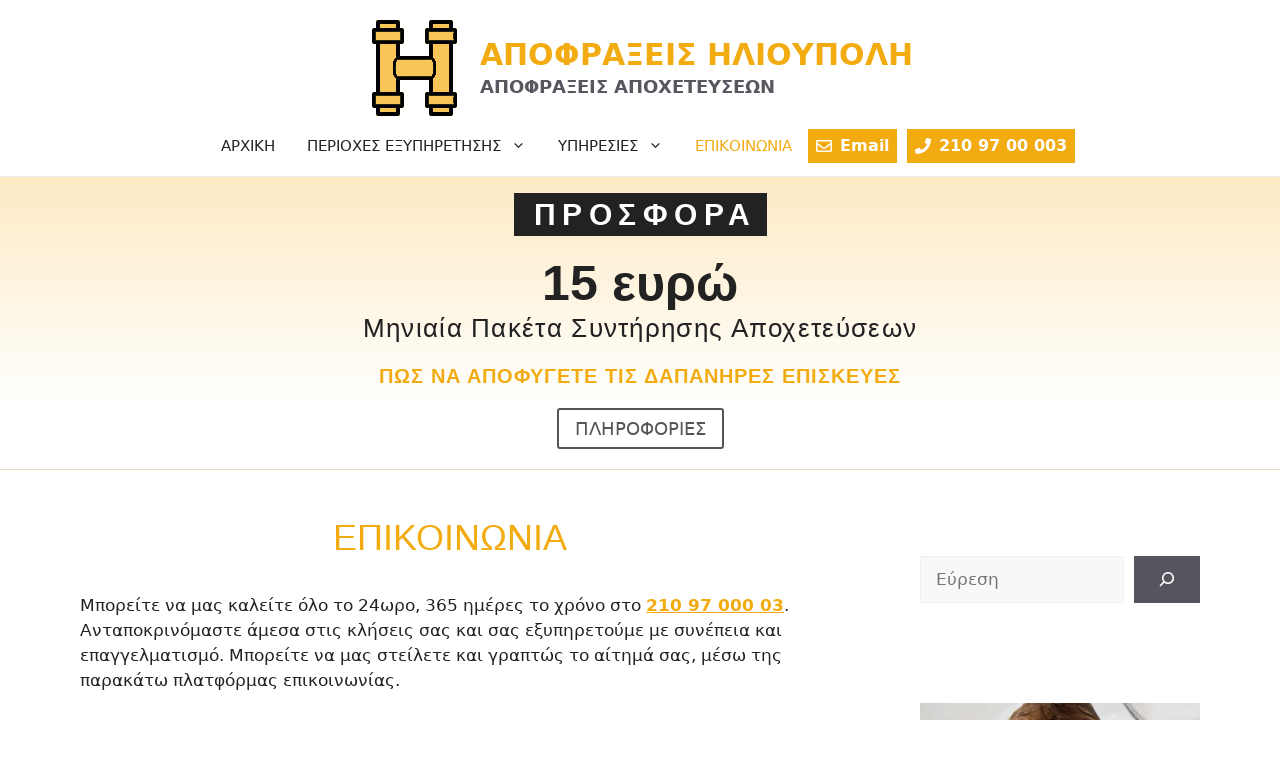

--- FILE ---
content_type: text/html; charset=UTF-8
request_url: https://apofraxeis-ilioupoli.gr/epikoinonia/
body_size: 23493
content:
<!DOCTYPE html><html lang="el"><head><script data-no-optimize="1">var litespeed_docref=sessionStorage.getItem("litespeed_docref");litespeed_docref&&(Object.defineProperty(document,"referrer",{get:function(){return litespeed_docref}}),sessionStorage.removeItem("litespeed_docref"));</script> <meta charset="UTF-8"><meta name='robots' content='index, follow, max-image-preview:large, max-snippet:-1, max-video-preview:-1' /><style>img:is([sizes="auto" i], [sizes^="auto," i]) { contain-intrinsic-size: 3000px 1500px }</style><meta name="viewport" content="width=device-width, initial-scale=1"><title>ΕΠΙΚΟΙΝΩΝΙΑ - ΑΠΟΦΡΑΞΕΙΣ ΗΛΙΟΥΠΟΛΗ</title><link rel="canonical" href="https://apofraxeis-ilioupoli.gr/epikoinonia/" /><meta property="og:locale" content="el_GR" /><meta property="og:type" content="article" /><meta property="og:title" content="ΕΠΙΚΟΙΝΩΝΙΑ - ΑΠΟΦΡΑΞΕΙΣ ΗΛΙΟΥΠΟΛΗ" /><meta property="og:description" content="Μπορείτε να μας καλείτε όλο το 24ωρο, 365 ημέρες το χρόνο στο 210 97 000 03. Ανταποκρινόμαστε άμεσα στις κλήσεις σας και σας εξυπηρετούμε με συνέπεια και επαγγελματισμό. Μπορείτε να μας στείλετε και γραπτώς το αίτημά σας, μέσω της παρακάτω πλατφόρμας επικοινωνίας." /><meta property="og:url" content="https://apofraxeis-ilioupoli.gr/epikoinonia/" /><meta property="og:site_name" content="ΑΠΟΦΡΑΞΕΙΣ ΗΛΙΟΥΠΟΛΗ" /><meta property="article:modified_time" content="2021-12-03T16:54:40+00:00" /><meta name="twitter:label1" content="Εκτιμώμενος χρόνος ανάγνωσης" /><meta name="twitter:data1" content="1 λεπτό" /> <script type="application/ld+json" class="yoast-schema-graph">{"@context":"https://schema.org","@graph":[{"@type":"WebPage","@id":"https://apofraxeis-ilioupoli.gr/epikoinonia/","url":"https://apofraxeis-ilioupoli.gr/epikoinonia/","name":"ΕΠΙΚΟΙΝΩΝΙΑ - ΑΠΟΦΡΑΞΕΙΣ ΗΛΙΟΥΠΟΛΗ","isPartOf":{"@id":"https://apofraxeis-ilioupoli.gr/#website"},"datePublished":"2020-12-11T07:22:49+00:00","dateModified":"2021-12-03T16:54:40+00:00","breadcrumb":{"@id":"https://apofraxeis-ilioupoli.gr/epikoinonia/#breadcrumb"},"inLanguage":"el","potentialAction":[{"@type":"ReadAction","target":["https://apofraxeis-ilioupoli.gr/epikoinonia/"]}]},{"@type":"BreadcrumbList","@id":"https://apofraxeis-ilioupoli.gr/epikoinonia/#breadcrumb","itemListElement":[{"@type":"ListItem","position":1,"name":"Home","item":"https://apofraxeis-ilioupoli.gr/"},{"@type":"ListItem","position":2,"name":"ΕΠΙΚΟΙΝΩΝΙΑ"}]},{"@type":"WebSite","@id":"https://apofraxeis-ilioupoli.gr/#website","url":"https://apofraxeis-ilioupoli.gr/","name":"ΑΠΟΦΡΑΞΕΙΣ ΗΛΙΟΥΠΟΛΗ","description":"ΑΠΟΦΡΑΞΕΙΣ ΑΠΟΧΕΤΕΥΣΕΩΝ","publisher":{"@id":"https://apofraxeis-ilioupoli.gr/#organization"},"potentialAction":[{"@type":"SearchAction","target":{"@type":"EntryPoint","urlTemplate":"https://apofraxeis-ilioupoli.gr/?s={search_term_string}"},"query-input":{"@type":"PropertyValueSpecification","valueRequired":true,"valueName":"search_term_string"}}],"inLanguage":"el"},{"@type":"Organization","@id":"https://apofraxeis-ilioupoli.gr/#organization","name":"ΑΠΟΦΡΑΞΕΙΣ ΗΛΙΟΥΠΟΛΗ","url":"https://apofraxeis-ilioupoli.gr/","logo":{"@type":"ImageObject","inLanguage":"el","@id":"https://apofraxeis-ilioupoli.gr/#/schema/logo/image/","url":"https://apofraxeis-ilioupoli.gr/wp-content/uploads/2021/11/ilioupoli-logo-h.png","contentUrl":"https://apofraxeis-ilioupoli.gr/wp-content/uploads/2021/11/ilioupoli-logo-h.png","width":96,"height":96,"caption":"ΑΠΟΦΡΑΞΕΙΣ ΗΛΙΟΥΠΟΛΗ"},"image":{"@id":"https://apofraxeis-ilioupoli.gr/#/schema/logo/image/"}}]}</script> <link href='https://fonts.gstatic.com' crossorigin rel='preconnect' /><link href='https://fonts.googleapis.com' crossorigin rel='preconnect' /><link rel="alternate" type="application/rss+xml" title="Ροή RSS &raquo; ΑΠΟΦΡΑΞΕΙΣ ΗΛΙΟΥΠΟΛΗ" href="https://apofraxeis-ilioupoli.gr/feed/" /><link rel="alternate" type="application/rss+xml" title="Ροή Σχολίων &raquo; ΑΠΟΦΡΑΞΕΙΣ ΗΛΙΟΥΠΟΛΗ" href="https://apofraxeis-ilioupoli.gr/comments/feed/" /><link data-optimized="2" rel="stylesheet" href="https://apofraxeis-ilioupoli.gr/wp-content/litespeed/css/b011d03bb74dfeeb79e46794388a131c.css?ver=f48d2" /><style id='classic-theme-styles-inline-css'>/*! This file is auto-generated */
.wp-block-button__link{color:#fff;background-color:#32373c;border-radius:9999px;box-shadow:none;text-decoration:none;padding:calc(.667em + 2px) calc(1.333em + 2px);font-size:1.125em}.wp-block-file__button{background:#32373c;color:#fff;text-decoration:none}</style><style id='global-styles-inline-css'>:root{--wp--preset--aspect-ratio--square: 1;--wp--preset--aspect-ratio--4-3: 4/3;--wp--preset--aspect-ratio--3-4: 3/4;--wp--preset--aspect-ratio--3-2: 3/2;--wp--preset--aspect-ratio--2-3: 2/3;--wp--preset--aspect-ratio--16-9: 16/9;--wp--preset--aspect-ratio--9-16: 9/16;--wp--preset--color--black: #000000;--wp--preset--color--cyan-bluish-gray: #abb8c3;--wp--preset--color--white: #ffffff;--wp--preset--color--pale-pink: #f78da7;--wp--preset--color--vivid-red: #cf2e2e;--wp--preset--color--luminous-vivid-orange: #ff6900;--wp--preset--color--luminous-vivid-amber: #fcb900;--wp--preset--color--light-green-cyan: #7bdcb5;--wp--preset--color--vivid-green-cyan: #00d084;--wp--preset--color--pale-cyan-blue: #8ed1fc;--wp--preset--color--vivid-cyan-blue: #0693e3;--wp--preset--color--vivid-purple: #9b51e0;--wp--preset--color--contrast: var(--contrast);--wp--preset--color--contrast-2: var(--contrast-2);--wp--preset--color--contrast-3: var(--contrast-3);--wp--preset--color--base: var(--base);--wp--preset--color--base-2: var(--base-2);--wp--preset--color--base-3: var(--base-3);--wp--preset--color--accent: var(--accent);--wp--preset--color--global-color-8: var(--global-color-8);--wp--preset--color--global-color-9: var(--global-color-9);--wp--preset--color--global-color-10: var(--global-color-10);--wp--preset--gradient--vivid-cyan-blue-to-vivid-purple: linear-gradient(135deg,rgba(6,147,227,1) 0%,rgb(155,81,224) 100%);--wp--preset--gradient--light-green-cyan-to-vivid-green-cyan: linear-gradient(135deg,rgb(122,220,180) 0%,rgb(0,208,130) 100%);--wp--preset--gradient--luminous-vivid-amber-to-luminous-vivid-orange: linear-gradient(135deg,rgba(252,185,0,1) 0%,rgba(255,105,0,1) 100%);--wp--preset--gradient--luminous-vivid-orange-to-vivid-red: linear-gradient(135deg,rgba(255,105,0,1) 0%,rgb(207,46,46) 100%);--wp--preset--gradient--very-light-gray-to-cyan-bluish-gray: linear-gradient(135deg,rgb(238,238,238) 0%,rgb(169,184,195) 100%);--wp--preset--gradient--cool-to-warm-spectrum: linear-gradient(135deg,rgb(74,234,220) 0%,rgb(151,120,209) 20%,rgb(207,42,186) 40%,rgb(238,44,130) 60%,rgb(251,105,98) 80%,rgb(254,248,76) 100%);--wp--preset--gradient--blush-light-purple: linear-gradient(135deg,rgb(255,206,236) 0%,rgb(152,150,240) 100%);--wp--preset--gradient--blush-bordeaux: linear-gradient(135deg,rgb(254,205,165) 0%,rgb(254,45,45) 50%,rgb(107,0,62) 100%);--wp--preset--gradient--luminous-dusk: linear-gradient(135deg,rgb(255,203,112) 0%,rgb(199,81,192) 50%,rgb(65,88,208) 100%);--wp--preset--gradient--pale-ocean: linear-gradient(135deg,rgb(255,245,203) 0%,rgb(182,227,212) 50%,rgb(51,167,181) 100%);--wp--preset--gradient--electric-grass: linear-gradient(135deg,rgb(202,248,128) 0%,rgb(113,206,126) 100%);--wp--preset--gradient--midnight: linear-gradient(135deg,rgb(2,3,129) 0%,rgb(40,116,252) 100%);--wp--preset--font-size--small: 13px;--wp--preset--font-size--medium: 20px;--wp--preset--font-size--large: 36px;--wp--preset--font-size--x-large: 42px;--wp--preset--spacing--20: 0.44rem;--wp--preset--spacing--30: 0.67rem;--wp--preset--spacing--40: 1rem;--wp--preset--spacing--50: 1.5rem;--wp--preset--spacing--60: 2.25rem;--wp--preset--spacing--70: 3.38rem;--wp--preset--spacing--80: 5.06rem;--wp--preset--shadow--natural: 6px 6px 9px rgba(0, 0, 0, 0.2);--wp--preset--shadow--deep: 12px 12px 50px rgba(0, 0, 0, 0.4);--wp--preset--shadow--sharp: 6px 6px 0px rgba(0, 0, 0, 0.2);--wp--preset--shadow--outlined: 6px 6px 0px -3px rgba(255, 255, 255, 1), 6px 6px rgba(0, 0, 0, 1);--wp--preset--shadow--crisp: 6px 6px 0px rgba(0, 0, 0, 1);}:where(.is-layout-flex){gap: 0.5em;}:where(.is-layout-grid){gap: 0.5em;}body .is-layout-flex{display: flex;}.is-layout-flex{flex-wrap: wrap;align-items: center;}.is-layout-flex > :is(*, div){margin: 0;}body .is-layout-grid{display: grid;}.is-layout-grid > :is(*, div){margin: 0;}:where(.wp-block-columns.is-layout-flex){gap: 2em;}:where(.wp-block-columns.is-layout-grid){gap: 2em;}:where(.wp-block-post-template.is-layout-flex){gap: 1.25em;}:where(.wp-block-post-template.is-layout-grid){gap: 1.25em;}.has-black-color{color: var(--wp--preset--color--black) !important;}.has-cyan-bluish-gray-color{color: var(--wp--preset--color--cyan-bluish-gray) !important;}.has-white-color{color: var(--wp--preset--color--white) !important;}.has-pale-pink-color{color: var(--wp--preset--color--pale-pink) !important;}.has-vivid-red-color{color: var(--wp--preset--color--vivid-red) !important;}.has-luminous-vivid-orange-color{color: var(--wp--preset--color--luminous-vivid-orange) !important;}.has-luminous-vivid-amber-color{color: var(--wp--preset--color--luminous-vivid-amber) !important;}.has-light-green-cyan-color{color: var(--wp--preset--color--light-green-cyan) !important;}.has-vivid-green-cyan-color{color: var(--wp--preset--color--vivid-green-cyan) !important;}.has-pale-cyan-blue-color{color: var(--wp--preset--color--pale-cyan-blue) !important;}.has-vivid-cyan-blue-color{color: var(--wp--preset--color--vivid-cyan-blue) !important;}.has-vivid-purple-color{color: var(--wp--preset--color--vivid-purple) !important;}.has-black-background-color{background-color: var(--wp--preset--color--black) !important;}.has-cyan-bluish-gray-background-color{background-color: var(--wp--preset--color--cyan-bluish-gray) !important;}.has-white-background-color{background-color: var(--wp--preset--color--white) !important;}.has-pale-pink-background-color{background-color: var(--wp--preset--color--pale-pink) !important;}.has-vivid-red-background-color{background-color: var(--wp--preset--color--vivid-red) !important;}.has-luminous-vivid-orange-background-color{background-color: var(--wp--preset--color--luminous-vivid-orange) !important;}.has-luminous-vivid-amber-background-color{background-color: var(--wp--preset--color--luminous-vivid-amber) !important;}.has-light-green-cyan-background-color{background-color: var(--wp--preset--color--light-green-cyan) !important;}.has-vivid-green-cyan-background-color{background-color: var(--wp--preset--color--vivid-green-cyan) !important;}.has-pale-cyan-blue-background-color{background-color: var(--wp--preset--color--pale-cyan-blue) !important;}.has-vivid-cyan-blue-background-color{background-color: var(--wp--preset--color--vivid-cyan-blue) !important;}.has-vivid-purple-background-color{background-color: var(--wp--preset--color--vivid-purple) !important;}.has-black-border-color{border-color: var(--wp--preset--color--black) !important;}.has-cyan-bluish-gray-border-color{border-color: var(--wp--preset--color--cyan-bluish-gray) !important;}.has-white-border-color{border-color: var(--wp--preset--color--white) !important;}.has-pale-pink-border-color{border-color: var(--wp--preset--color--pale-pink) !important;}.has-vivid-red-border-color{border-color: var(--wp--preset--color--vivid-red) !important;}.has-luminous-vivid-orange-border-color{border-color: var(--wp--preset--color--luminous-vivid-orange) !important;}.has-luminous-vivid-amber-border-color{border-color: var(--wp--preset--color--luminous-vivid-amber) !important;}.has-light-green-cyan-border-color{border-color: var(--wp--preset--color--light-green-cyan) !important;}.has-vivid-green-cyan-border-color{border-color: var(--wp--preset--color--vivid-green-cyan) !important;}.has-pale-cyan-blue-border-color{border-color: var(--wp--preset--color--pale-cyan-blue) !important;}.has-vivid-cyan-blue-border-color{border-color: var(--wp--preset--color--vivid-cyan-blue) !important;}.has-vivid-purple-border-color{border-color: var(--wp--preset--color--vivid-purple) !important;}.has-vivid-cyan-blue-to-vivid-purple-gradient-background{background: var(--wp--preset--gradient--vivid-cyan-blue-to-vivid-purple) !important;}.has-light-green-cyan-to-vivid-green-cyan-gradient-background{background: var(--wp--preset--gradient--light-green-cyan-to-vivid-green-cyan) !important;}.has-luminous-vivid-amber-to-luminous-vivid-orange-gradient-background{background: var(--wp--preset--gradient--luminous-vivid-amber-to-luminous-vivid-orange) !important;}.has-luminous-vivid-orange-to-vivid-red-gradient-background{background: var(--wp--preset--gradient--luminous-vivid-orange-to-vivid-red) !important;}.has-very-light-gray-to-cyan-bluish-gray-gradient-background{background: var(--wp--preset--gradient--very-light-gray-to-cyan-bluish-gray) !important;}.has-cool-to-warm-spectrum-gradient-background{background: var(--wp--preset--gradient--cool-to-warm-spectrum) !important;}.has-blush-light-purple-gradient-background{background: var(--wp--preset--gradient--blush-light-purple) !important;}.has-blush-bordeaux-gradient-background{background: var(--wp--preset--gradient--blush-bordeaux) !important;}.has-luminous-dusk-gradient-background{background: var(--wp--preset--gradient--luminous-dusk) !important;}.has-pale-ocean-gradient-background{background: var(--wp--preset--gradient--pale-ocean) !important;}.has-electric-grass-gradient-background{background: var(--wp--preset--gradient--electric-grass) !important;}.has-midnight-gradient-background{background: var(--wp--preset--gradient--midnight) !important;}.has-small-font-size{font-size: var(--wp--preset--font-size--small) !important;}.has-medium-font-size{font-size: var(--wp--preset--font-size--medium) !important;}.has-large-font-size{font-size: var(--wp--preset--font-size--large) !important;}.has-x-large-font-size{font-size: var(--wp--preset--font-size--x-large) !important;}
:where(.wp-block-post-template.is-layout-flex){gap: 1.25em;}:where(.wp-block-post-template.is-layout-grid){gap: 1.25em;}
:where(.wp-block-columns.is-layout-flex){gap: 2em;}:where(.wp-block-columns.is-layout-grid){gap: 2em;}
:root :where(.wp-block-pullquote){font-size: 1.5em;line-height: 1.6;}</style><style id='toc-screen-inline-css'>div#toc_container {background: #ffffff;border: 1px solid #000000;width: 100%;}div#toc_container p.toc_title a,div#toc_container ul.toc_list a {color: #000000;}div#toc_container p.toc_title a:hover,div#toc_container ul.toc_list a:hover {color: #000000;}div#toc_container p.toc_title a:hover,div#toc_container ul.toc_list a:hover {color: #000000;}div#toc_container p.toc_title a:visited,div#toc_container ul.toc_list a:visited {color: #000000;}</style><style id='generate-style-inline-css'>@media (max-width:768px){}
body{background-color:#ffffff;color:var(--contrast);}a{color:var(--global-color-8);}a{text-decoration:underline;}.entry-title a, .site-branding a, a.button, .wp-block-button__link, .main-navigation a{text-decoration:none;}a:hover, a:focus, a:active{color:var(--contrast);}.wp-block-group__inner-container{max-width:1200px;margin-left:auto;margin-right:auto;}.generate-back-to-top{font-size:20px;border-radius:3px;position:fixed;bottom:30px;right:30px;line-height:40px;width:40px;text-align:center;z-index:10;transition:opacity 300ms ease-in-out;opacity:0.1;transform:translateY(1000px);}.generate-back-to-top__show{opacity:1;transform:translateY(0);}:root{--contrast:#222222;--contrast-2:#575760;--contrast-3:#999999;--base:#f0f0f0;--base-2:#f7f8f9;--base-3:#ffffff;--accent:#1e73be;--global-color-8:#f2ab11;--global-color-9:#b09c02;--global-color-10:#fcd100;}:root .has-contrast-color{color:var(--contrast);}:root .has-contrast-background-color{background-color:var(--contrast);}:root .has-contrast-2-color{color:var(--contrast-2);}:root .has-contrast-2-background-color{background-color:var(--contrast-2);}:root .has-contrast-3-color{color:var(--contrast-3);}:root .has-contrast-3-background-color{background-color:var(--contrast-3);}:root .has-base-color{color:var(--base);}:root .has-base-background-color{background-color:var(--base);}:root .has-base-2-color{color:var(--base-2);}:root .has-base-2-background-color{background-color:var(--base-2);}:root .has-base-3-color{color:var(--base-3);}:root .has-base-3-background-color{background-color:var(--base-3);}:root .has-accent-color{color:var(--accent);}:root .has-accent-background-color{background-color:var(--accent);}:root .has-global-color-8-color{color:var(--global-color-8);}:root .has-global-color-8-background-color{background-color:var(--global-color-8);}:root .has-global-color-9-color{color:var(--global-color-9);}:root .has-global-color-9-background-color{background-color:var(--global-color-9);}:root .has-global-color-10-color{color:var(--global-color-10);}:root .has-global-color-10-background-color{background-color:var(--global-color-10);}h2{font-size:26px;}h1, h2, h3, h4, h5, h6{font-family:Arial;}h1{font-size:36px;}.site-description{font-weight:600;font-size:18px;}.main-title{font-size:30px;}h3{font-size:22px;line-height:1.2em;}.top-bar{background-color:#636363;color:#ffffff;}.top-bar a{color:#ffffff;}.top-bar a:hover{color:#303030;}.site-header{background-color:var(--base-3);color:var(--global-color-8);}.main-title a,.main-title a:hover{color:var(--global-color-8);}.site-description{color:var(--contrast-2);}.mobile-menu-control-wrapper .menu-toggle,.mobile-menu-control-wrapper .menu-toggle:hover,.mobile-menu-control-wrapper .menu-toggle:focus,.has-inline-mobile-toggle #site-navigation.toggled{background-color:rgba(0, 0, 0, 0.02);}.main-navigation,.main-navigation ul ul{background-color:var(--base-3);}.main-navigation .main-nav ul li a, .main-navigation .menu-toggle, .main-navigation .menu-bar-items{color:var(--contrast);}.main-navigation .main-nav ul li:not([class*="current-menu-"]):hover > a, .main-navigation .main-nav ul li:not([class*="current-menu-"]):focus > a, .main-navigation .main-nav ul li.sfHover:not([class*="current-menu-"]) > a, .main-navigation .menu-bar-item:hover > a, .main-navigation .menu-bar-item.sfHover > a{color:var(--global-color-8);}button.menu-toggle:hover,button.menu-toggle:focus{color:var(--contrast);}.main-navigation .main-nav ul li[class*="current-menu-"] > a{color:var(--global-color-8);}.navigation-search input[type="search"],.navigation-search input[type="search"]:active, .navigation-search input[type="search"]:focus, .main-navigation .main-nav ul li.search-item.active > a, .main-navigation .menu-bar-items .search-item.active > a{color:var(--global-color-8);}.main-navigation ul ul{background-color:#f7f7f7;}.separate-containers .inside-article, .separate-containers .comments-area, .separate-containers .page-header, .one-container .container, .separate-containers .paging-navigation, .inside-page-header{background-color:var(--base-3);}.entry-title a{color:var(--contrast);}.entry-title a:hover{color:var(--contrast-2);}.entry-meta{color:var(--contrast-2);}h1{color:var(--global-color-8);}h2{color:var(--global-color-8);}h3{color:var(--global-color-8);}.sidebar .widget{background-color:var(--base-3);}.footer-widgets{background-color:var(--base-3);}.site-info{background-color:var(--base-3);}input[type="text"],input[type="email"],input[type="url"],input[type="password"],input[type="search"],input[type="tel"],input[type="number"],textarea,select{color:var(--contrast);background-color:var(--base-2);border-color:var(--base);}input[type="text"]:focus,input[type="email"]:focus,input[type="url"]:focus,input[type="password"]:focus,input[type="search"]:focus,input[type="tel"]:focus,input[type="number"]:focus,textarea:focus,select:focus{color:var(--contrast);background-color:var(--base-2);border-color:var(--contrast-3);}button,html input[type="button"],input[type="reset"],input[type="submit"],a.button,a.wp-block-button__link:not(.has-background){color:#ffffff;background-color:#55555e;}button:hover,html input[type="button"]:hover,input[type="reset"]:hover,input[type="submit"]:hover,a.button:hover,button:focus,html input[type="button"]:focus,input[type="reset"]:focus,input[type="submit"]:focus,a.button:focus,a.wp-block-button__link:not(.has-background):active,a.wp-block-button__link:not(.has-background):focus,a.wp-block-button__link:not(.has-background):hover{color:#ffffff;background-color:#3f4047;}a.generate-back-to-top{background-color:rgba( 0,0,0,0.4 );color:#ffffff;}a.generate-back-to-top:hover,a.generate-back-to-top:focus{background-color:rgba( 0,0,0,0.6 );color:#ffffff;}:root{--gp-search-modal-bg-color:var(--base-3);--gp-search-modal-text-color:var(--contrast);--gp-search-modal-overlay-bg-color:rgba(0,0,0,0.2);}@media (max-width: 768px){.main-navigation .menu-bar-item:hover > a, .main-navigation .menu-bar-item.sfHover > a{background:none;color:var(--contrast);}}.inside-header{padding:20px 40px 0px 40px;}.nav-below-header .main-navigation .inside-navigation.grid-container, .nav-above-header .main-navigation .inside-navigation.grid-container{padding:0px 24px 0px 24px;}.separate-containers .inside-article, .separate-containers .comments-area, .separate-containers .page-header, .separate-containers .paging-navigation, .one-container .site-content, .inside-page-header{padding:0px 40px 40px 40px;}.site-main .wp-block-group__inner-container{padding:0px 40px 40px 40px;}.separate-containers .paging-navigation{padding-top:20px;padding-bottom:20px;}.entry-content .alignwide, body:not(.no-sidebar) .entry-content .alignfull{margin-left:-40px;width:calc(100% + 80px);max-width:calc(100% + 80px);}.main-navigation .main-nav ul li a,.menu-toggle,.main-navigation .menu-bar-item > a{padding-left:16px;padding-right:16px;}.main-navigation .main-nav ul ul li a{padding:10px 16px 10px 16px;}.main-navigation ul ul{width:270px;}.rtl .menu-item-has-children .dropdown-menu-toggle{padding-left:16px;}.menu-item-has-children .dropdown-menu-toggle{padding-right:16px;}.rtl .main-navigation .main-nav ul li.menu-item-has-children > a{padding-right:16px;}@media (max-width:768px){.separate-containers .inside-article, .separate-containers .comments-area, .separate-containers .page-header, .separate-containers .paging-navigation, .one-container .site-content, .inside-page-header{padding:30px;}.site-main .wp-block-group__inner-container{padding:30px;}.inside-top-bar{padding-right:30px;padding-left:30px;}.inside-header{padding-right:5px;padding-left:5px;}.widget-area .widget{padding-top:30px;padding-right:30px;padding-bottom:30px;padding-left:30px;}.footer-widgets-container{padding-top:30px;padding-right:30px;padding-bottom:30px;padding-left:30px;}.inside-site-info{padding-right:30px;padding-left:30px;}.entry-content .alignwide, body:not(.no-sidebar) .entry-content .alignfull{margin-left:-30px;width:calc(100% + 60px);max-width:calc(100% + 60px);}.one-container .site-main .paging-navigation{margin-bottom:20px;}}/* End cached CSS */.is-right-sidebar{width:30%;}.is-left-sidebar{width:30%;}.site-content .content-area{width:70%;}@media (max-width: 768px){.main-navigation .menu-toggle,.sidebar-nav-mobile:not(#sticky-placeholder){display:block;}.main-navigation ul,.gen-sidebar-nav,.main-navigation:not(.slideout-navigation):not(.toggled) .main-nav > ul,.has-inline-mobile-toggle #site-navigation .inside-navigation > *:not(.navigation-search):not(.main-nav){display:none;}.nav-align-right .inside-navigation,.nav-align-center .inside-navigation{justify-content:space-between;}}
.site-header{background-repeat:no-repeat;background-size:100% auto;}
.dynamic-author-image-rounded{border-radius:100%;}.dynamic-featured-image, .dynamic-author-image{vertical-align:middle;}.one-container.blog .dynamic-content-template:not(:last-child), .one-container.archive .dynamic-content-template:not(:last-child){padding-bottom:0px;}.dynamic-entry-excerpt > p:last-child{margin-bottom:0px;}
.main-navigation .main-nav ul li a,.menu-toggle,.main-navigation .menu-bar-item > a{transition: line-height 300ms ease}.main-navigation.toggled .main-nav > ul{background-color: var(--base-3)}.sticky-enabled .gen-sidebar-nav.is_stuck .main-navigation {margin-bottom: 0px;}.sticky-enabled .gen-sidebar-nav.is_stuck {z-index: 500;}.sticky-enabled .main-navigation.is_stuck {box-shadow: 0 2px 2px -2px rgba(0, 0, 0, .2);}.navigation-stick:not(.gen-sidebar-nav) {left: 0;right: 0;width: 100% !important;}.nav-float-right .navigation-stick {width: 100% !important;left: 0;}.nav-float-right .navigation-stick .navigation-branding {margin-right: auto;}.main-navigation.has-sticky-branding:not(.grid-container) .inside-navigation:not(.grid-container) .navigation-branding{margin-left: 10px;}.main-navigation.navigation-stick.has-sticky-branding .inside-navigation.grid-container{padding-left:40px;padding-right:40px;}@media (max-width:768px){.main-navigation.navigation-stick.has-sticky-branding .inside-navigation.grid-container{padding-left:0;padding-right:0;}}
.main-navigation.slideout-navigation .main-nav > ul > li > a{line-height:40px;}</style><style id='generateblocks-inline-css'>.gb-button-wrapper{display:flex;flex-wrap:wrap;align-items:flex-start;justify-content:flex-start;clear:both;}.gb-button-wrapper-f7cb66e1{justify-content:flex-start;}.gb-button-wrapper a.gb-button-62ca6b41, .gb-button-wrapper a.gb-button-62ca6b41:visited{font-size:16px;padding:5px 8px;margin-right:10px;background-color:var(--global-color-8);color:#ffffff;text-decoration:none;display:inline-flex;align-items:center;justify-content:center;text-align:center;}.gb-button-wrapper a.gb-button-62ca6b41:hover, .gb-button-wrapper a.gb-button-62ca6b41:active, .gb-button-wrapper a.gb-button-62ca6b41:focus{background-color:#222222;color:#ffffff;}.gb-button-wrapper a.gb-button-62ca6b41 .gb-icon{font-size:1em;line-height:0;padding-right:0.5em;align-items:center;display:inline-flex;}.gb-button-wrapper a.gb-button-62ca6b41 .gb-icon svg{height:1em;width:1em;fill:currentColor;}.gb-button-wrapper a.gb-button-f6083231, .gb-button-wrapper a.gb-button-f6083231:visited{font-size:16px;padding:5px 8px;background-color:var(--global-color-8);color:#ffffff;text-decoration:none;display:inline-flex;align-items:center;justify-content:center;text-align:center;}.gb-button-wrapper a.gb-button-f6083231:hover, .gb-button-wrapper a.gb-button-f6083231:active, .gb-button-wrapper a.gb-button-f6083231:focus{background-color:#222222;color:#ffffff;}.gb-button-wrapper a.gb-button-f6083231 .gb-icon{font-size:1em;line-height:0;padding-right:0.5em;align-items:center;display:inline-flex;}.gb-button-wrapper a.gb-button-f6083231 .gb-icon svg{height:1em;width:1em;fill:currentColor;}.gb-container-55eed20a{border-top:1px solid rgba(153, 153, 153, 0.19);border-bottom:1px solid rgba(153, 153, 153, 0.19);background-color:rgba(243, 171, 18, 0.07);background-image:linear-gradient(0deg, var(--base-3) 20%, rgba(243, 171, 18, 0.19) 100%);}.gb-container-55eed20a > .gb-inside-container{padding-bottom:20px;max-width:1200px;margin-left:auto;margin-right:auto;}.gb-grid-wrapper > .gb-grid-column-55eed20a > .gb-container{display:flex;flex-direction:column;height:100%;}h2.gb-headline-1e8c202e{font-size:50px;text-align:center;margin-top:0px;margin-bottom:0px;color:var(--contrast);}h2.gb-headline-b415c059{font-family:Roboto, sans-serif;letter-spacing:0.05em;font-weight:500;text-align:center;color:var(--contrast);}h3.gb-headline-03d45356{font-family:Roboto, sans-serif;font-size:20px;letter-spacing:0.05em;font-weight:900;text-align:center;color:var(--global-color-8);}:root{--gb-container-width:1200px;}.gb-container .wp-block-image img{vertical-align:middle;}.gb-grid-wrapper .wp-block-image{margin-bottom:0;}.gb-highlight{background:none;}.gb-shape{line-height:0;}</style><style id='kadence-blocks-global-variables-inline-css'>:root {--global-kb-font-size-sm:clamp(0.8rem, 0.73rem + 0.217vw, 0.9rem);--global-kb-font-size-md:clamp(1.1rem, 0.995rem + 0.326vw, 1.25rem);--global-kb-font-size-lg:clamp(1.75rem, 1.576rem + 0.543vw, 2rem);--global-kb-font-size-xl:clamp(2.25rem, 1.728rem + 1.63vw, 3rem);--global-kb-font-size-xxl:clamp(2.5rem, 1.456rem + 3.26vw, 4rem);--global-kb-font-size-xxxl:clamp(2.75rem, 0.489rem + 7.065vw, 6rem);}:root {--global-palette1: #3182CE;--global-palette2: #2B6CB0;--global-palette3: #1A202C;--global-palette4: #2D3748;--global-palette5: #4A5568;--global-palette6: #718096;--global-palette7: #EDF2F7;--global-palette8: #F7FAFC;--global-palette9: #ffffff;}</style><style id='generate-offside-inline-css'>:root{--gp-slideout-width:265px;}.slideout-navigation, .slideout-navigation a{color:var(--contrast);}.slideout-navigation button.slideout-exit{color:var(--contrast);padding-left:16px;padding-right:16px;}.slide-opened nav.toggled .menu-toggle:before{display:none;}@media (max-width: 768px){.menu-bar-item.slideout-toggle{display:none;}}</style><style id='generate-navigation-branding-inline-css'>@media (max-width: 768px){.site-header, #site-navigation, #sticky-navigation{display:none !important;opacity:0.0;}#mobile-header{display:block !important;width:100% !important;}#mobile-header .main-nav > ul{display:none;}#mobile-header.toggled .main-nav > ul, #mobile-header .menu-toggle, #mobile-header .mobile-bar-items{display:block;}#mobile-header .main-nav{-ms-flex:0 0 100%;flex:0 0 100%;-webkit-box-ordinal-group:5;-ms-flex-order:4;order:4;}}.main-navigation.has-branding .inside-navigation.grid-container, .main-navigation.has-branding.grid-container .inside-navigation:not(.grid-container){padding:0px 40px 0px 40px;}.main-navigation.has-branding:not(.grid-container) .inside-navigation:not(.grid-container) .navigation-branding{margin-left:10px;}.main-navigation .sticky-navigation-logo, .main-navigation.navigation-stick .site-logo:not(.mobile-header-logo){display:none;}.main-navigation.navigation-stick .sticky-navigation-logo{display:block;}.navigation-branding img, .site-logo.mobile-header-logo img{height:60px;width:auto;}.navigation-branding .main-title{line-height:60px;}@media (max-width: 768px){.main-navigation.has-branding.nav-align-center .menu-bar-items, .main-navigation.has-sticky-branding.navigation-stick.nav-align-center .menu-bar-items{margin-left:auto;}.navigation-branding{margin-right:auto;margin-left:10px;}.navigation-branding .main-title, .mobile-header-navigation .site-logo{margin-left:10px;}.main-navigation.has-branding .inside-navigation.grid-container{padding:0px;}}</style> <script type="litespeed/javascript" data-src="https://apofraxeis-ilioupoli.gr/wp-includes/js/jquery/jquery.min.js" id="jquery-core-js"></script> <script id="cookie-notice-front-js-before" type="litespeed/javascript">var cnArgs={"ajaxUrl":"https:\/\/apofraxeis-ilioupoli.gr\/wp-admin\/admin-ajax.php","nonce":"ab5364354c","hideEffect":"fade","position":"bottom","onScroll":!1,"onScrollOffset":100,"onClick":!1,"cookieName":"cookie_notice_accepted","cookieTime":2592000,"cookieTimeRejected":2592000,"globalCookie":!1,"redirection":!1,"cache":!0,"revokeCookies":!1,"revokeCookiesOpt":"automatic"}</script> <link rel="https://api.w.org/" href="https://apofraxeis-ilioupoli.gr/wp-json/" /><link rel="alternate" title="JSON" type="application/json" href="https://apofraxeis-ilioupoli.gr/wp-json/wp/v2/pages/1075" /><link rel="EditURI" type="application/rsd+xml" title="RSD" href="https://apofraxeis-ilioupoli.gr/xmlrpc.php?rsd" /><meta name="generator" content="WordPress 6.8.2" /><link rel='shortlink' href='https://apofraxeis-ilioupoli.gr/?p=1075' /><link rel="alternate" title="oEmbed (JSON)" type="application/json+oembed" href="https://apofraxeis-ilioupoli.gr/wp-json/oembed/1.0/embed?url=https%3A%2F%2Fapofraxeis-ilioupoli.gr%2Fepikoinonia%2F" /><link rel="alternate" title="oEmbed (XML)" type="text/xml+oembed" href="https://apofraxeis-ilioupoli.gr/wp-json/oembed/1.0/embed?url=https%3A%2F%2Fapofraxeis-ilioupoli.gr%2Fepikoinonia%2F&#038;format=xml" /><style type="text/css" id="simple-css-output">.dh_area { font-size: 12px;}.dh3{ font-size: 20px;}.entry-title { text-align: center;}/* Table of Content */div#toc_container { background: #f9f9f9; border: 1px solid #aaaaaa;}#toc_container { padding: 10px; margin-bottom: 3em; width: 100%; display: table; font-size: 95%;}#toc_container li, #toc_container ul { margin: 0px; padding: 4px;}#toc_container p.toc_title { text-align: center; font-weight: 700; margin: 0; padding: 0; border-bottom: 1px solid black;}.float-image-right { float: right;}.float-image-left { float: left; margin-right: 20px; margin-top: 10px; width: 35%;}</style> <script type="litespeed/javascript" data-src="https://www.googletagmanager.com/gtag/js?id=G-JW6D4Q9NNR"></script> <script type="litespeed/javascript">window.dataLayer=window.dataLayer||[];function gtag(){dataLayer.push(arguments)}
gtag('js',new Date());gtag('config','G-JW6D4Q9NNR')</script><style type="text/css">.broken_link, a.broken_link {
	text-decoration: line-through;
}</style><link rel="shortcut icon" href="https://apofraxeis-ilioupoli.gr/wp-content/uploads/2021/11/ilioupoli_logo_h_LBv_icon.ico"><meta name="google-site-verification" content="H039y-qrwVv9xyQPwryhB9-Gybun97AMieHWMfXRhW8" /> <script type="litespeed/javascript" data-src="https://www.googletagmanager.com/gtag/js?id=G-WCWP56W44S"></script> <script type="litespeed/javascript">window.dataLayer=window.dataLayer||[];function gtag(){dataLayer.push(arguments)}
gtag('js',new Date());gtag('config','G-WCWP56W44S')</script> <script type="litespeed/javascript">(function(w,d,s,l,i){w[l]=w[l]||[];w[l].push({'gtm.start':new Date().getTime(),event:'gtm.js'});var f=d.getElementsByTagName(s)[0],j=d.createElement(s),dl=l!='dataLayer'?'&l='+l:'';j.async=!0;j.src='https://www.googletagmanager.com/gtm.js?id='+i+dl;f.parentNode.insertBefore(j,f)})(window,document,'script','dataLayer','GTM-MXWF34W')</script> <link rel="icon" href="https://apofraxeis-ilioupoli.gr/wp-content/uploads/2021/11/ilioupoli-logo-h.png" sizes="32x32" /><link rel="icon" href="https://apofraxeis-ilioupoli.gr/wp-content/uploads/2021/11/ilioupoli-logo-h.png" sizes="192x192" /><link rel="apple-touch-icon" href="https://apofraxeis-ilioupoli.gr/wp-content/uploads/2021/11/ilioupoli-logo-h.png" /><meta name="msapplication-TileImage" content="https://apofraxeis-ilioupoli.gr/wp-content/uploads/2021/11/ilioupoli-logo-h.png" /></head><body data-rsssl=1 class="wp-singular page-template-default page page-id-1075 wp-custom-logo wp-embed-responsive wp-theme-generatepress wp-child-theme-generatepress_child cookies-not-set post-image-below-header post-image-aligned-center slideout-enabled slideout-mobile sticky-menu-fade sticky-enabled both-sticky-menu mobile-header mobile-header-logo mobile-header-sticky right-sidebar nav-below-header separate-containers header-aligned-center dropdown-hover" itemtype="https://schema.org/WebPage" itemscope>
<noscript><iframe data-lazyloaded="1" src="about:blank" data-litespeed-src="https://www.googletagmanager.com/ns.html?id=GTM-MXWF34W"
height="0" width="0" style="display:none;visibility:hidden"></iframe></noscript>
<a class="screen-reader-text skip-link" href="#content" title="Μετάβαση σε περιεχόμενο">Μετάβαση σε περιεχόμενο</a><header class="site-header" id="masthead" aria-label="Ιστότοπος"  itemtype="https://schema.org/WPHeader" itemscope><div class="inside-header grid-container"><div class="site-branding-container"><div class="site-logo">
<a href="https://apofraxeis-ilioupoli.gr/" rel="home">
<img data-lazyloaded="1" src="[data-uri]"  class="header-image is-logo-image" alt="ΑΠΟΦΡΑΞΕΙΣ ΗΛΙΟΥΠΟΛΗ" data-src="https://apofraxeis-ilioupoli.gr/wp-content/uploads/2021/11/ilioupoli-logo-h.png" data-srcset="https://apofraxeis-ilioupoli.gr/wp-content/uploads/2021/11/ilioupoli-logo-h.png 1x, https://apofraxeis-ilioupoli.gr/wp-content/uploads/2021/11/ilioupoli-logo-h.png 2x" width="96" height="96" />
</a></div><div class="site-branding"><p class="main-title" itemprop="headline">
<a href="https://apofraxeis-ilioupoli.gr/" rel="home">ΑΠΟΦΡΑΞΕΙΣ ΗΛΙΟΥΠΟΛΗ</a></p><p class="site-description" itemprop="description">ΑΠΟΦΡΑΞΕΙΣ ΑΠΟΧΕΤΕΥΣΕΩΝ</p></div></div></div></header><nav id="mobile-header" itemtype="https://schema.org/SiteNavigationElement" itemscope class="main-navigation mobile-header-navigation has-branding has-sticky-branding has-menu-bar-items"><div class="inside-navigation grid-container grid-parent"><div class="site-logo mobile-header-logo">
<a href="https://apofraxeis-ilioupoli.gr/" title="ΑΠΟΦΡΑΞΕΙΣ ΗΛΙΟΥΠΟΛΗ" rel="home">
<img data-lazyloaded="1" src="[data-uri]" data-src="https://apofraxeis-ilioupoli.gr/wp-content/uploads/2021/11/ilioupoli-logo-g.png" alt="ΑΠΟΦΡΑΞΕΙΣ ΗΛΙΟΥΠΟΛΗ" class="is-logo-image" width="96" height="96" />
</a></div>					<button class="menu-toggle" aria-controls="mobile-menu" aria-expanded="false">
<span class="gp-icon icon-menu-bars"><svg viewBox="0 0 512 512" aria-hidden="true" xmlns="http://www.w3.org/2000/svg" width="1em" height="1em"><path d="M0 96c0-13.255 10.745-24 24-24h464c13.255 0 24 10.745 24 24s-10.745 24-24 24H24c-13.255 0-24-10.745-24-24zm0 160c0-13.255 10.745-24 24-24h464c13.255 0 24 10.745 24 24s-10.745 24-24 24H24c-13.255 0-24-10.745-24-24zm0 160c0-13.255 10.745-24 24-24h464c13.255 0 24 10.745 24 24s-10.745 24-24 24H24c-13.255 0-24-10.745-24-24z" /></svg><svg viewBox="0 0 512 512" aria-hidden="true" xmlns="http://www.w3.org/2000/svg" width="1em" height="1em"><path d="M71.029 71.029c9.373-9.372 24.569-9.372 33.942 0L256 222.059l151.029-151.03c9.373-9.372 24.569-9.372 33.942 0 9.372 9.373 9.372 24.569 0 33.942L289.941 256l151.03 151.029c9.372 9.373 9.372 24.569 0 33.942-9.373 9.372-24.569 9.372-33.942 0L256 289.941l-151.029 151.03c-9.373 9.372-24.569 9.372-33.942 0-9.372-9.373-9.372-24.569 0-33.942L222.059 256 71.029 104.971c-9.372-9.373-9.372-24.569 0-33.942z" /></svg></span><span class="screen-reader-text">Menu</span>					</button><div id="mobile-menu" class="main-nav"><ul id="menu-header" class=" menu sf-menu"><li id="menu-item-1080" class="menu-item menu-item-type-post_type menu-item-object-page menu-item-home menu-item-1080"><a href="https://apofraxeis-ilioupoli.gr/">ΑΡΧΙΚΗ</a></li><li id="menu-item-191" class="menu-item menu-item-type-custom menu-item-object-custom menu-item-has-children menu-item-191"><a>ΠΕΡΙΟΧΕΣ ΕΞΥΠΗΡΕΤΗΣΗΣ<span role="presentation" class="dropdown-menu-toggle"><span class="gp-icon icon-arrow"><svg viewBox="0 0 330 512" aria-hidden="true" xmlns="http://www.w3.org/2000/svg" width="1em" height="1em"><path d="M305.913 197.085c0 2.266-1.133 4.815-2.833 6.514L171.087 335.593c-1.7 1.7-4.249 2.832-6.515 2.832s-4.815-1.133-6.515-2.832L26.064 203.599c-1.7-1.7-2.832-4.248-2.832-6.514s1.132-4.816 2.832-6.515l14.162-14.163c1.7-1.699 3.966-2.832 6.515-2.832 2.266 0 4.815 1.133 6.515 2.832l111.316 111.317 111.316-111.317c1.7-1.699 4.249-2.832 6.515-2.832s4.815 1.133 6.515 2.832l14.162 14.163c1.7 1.7 2.833 4.249 2.833 6.515z" /></svg></span></span></a><ul class="sub-menu"><li id="menu-item-333" class="menu-item menu-item-type-post_type menu-item-object-post menu-item-333"><a href="https://apofraxeis-ilioupoli.gr/%ce%b1%cf%80%ce%bf%cf%86%cf%81%ce%b1%ce%be%ce%b5%ce%b9%cf%82-%ce%b1%ce%b8%ce%b7%ce%bd%ce%b1/">ΑΠΟΦΡΑΞΕΙΣ ΑΘΗΝΑ</a></li><li id="menu-item-331" class="menu-item menu-item-type-post_type menu-item-object-post menu-item-331"><a href="https://apofraxeis-ilioupoli.gr/%ce%b1%cf%80%ce%bf%cf%86%cf%81%ce%b1%ce%be%ce%b5%ce%b9%cf%82-%ce%b1%ce%bb%ce%b9%ce%bc%ce%bf%cf%82/">ΑΠΟΦΡΑΞΕΙΣ ΑΛΙΜΟΣ</a></li><li id="menu-item-198" class="menu-item menu-item-type-post_type menu-item-object-page menu-item-198"><a href="https://apofraxeis-ilioupoli.gr/%ce%b1%cf%80%ce%bf%cf%86%cf%81%ce%b1%ce%be%ce%b5%ce%b9%cf%82-%ce%b1%ce%b3%ce%b9%ce%bf%cf%82-%ce%b4%ce%b7%ce%bc%ce%b7%cf%84%cf%81%ce%b9%ce%bf%cf%82/">ΑΠΟΦΡΑΞΕΙΣ ΑΓΙΟΣ ΔΗΜΗΤΡΙΟΣ</a></li><li id="menu-item-189" class="menu-item menu-item-type-post_type menu-item-object-post menu-item-189"><a href="https://apofraxeis-ilioupoli.gr/%ce%b1%cf%80%ce%bf%cf%86%cf%81%ce%b1%ce%be%ce%b5%ce%b9%cf%82-%ce%b1%cf%81%ce%b3%cf%85%cf%81%ce%bf%cf%85%cf%80%ce%bf%ce%bb%ce%b7/">ΑΠΟΦΡΑΞΕΙΣ ΑΡΓΥΡΟΥΠΟΛΗ</a></li><li id="menu-item-943" class="menu-item menu-item-type-post_type menu-item-object-page menu-item-943"><a href="https://apofraxeis-ilioupoli.gr/%ce%b1%cf%80%ce%bf%cf%86%cf%81%ce%b1%ce%be%ce%b5%ce%b9%cf%82-%ce%b2%ce%b1%cf%81%ce%b7/">ΑΠΟΦΡΑΞΕΙΣ ΒΑΡΗ</a></li><li id="menu-item-351" class="menu-item menu-item-type-post_type menu-item-object-post menu-item-351"><a href="https://apofraxeis-ilioupoli.gr/%ce%b1%cf%80%ce%bf%cf%86%cf%81%ce%b1%ce%be%ce%b5%ce%b9%cf%82-%ce%b2%ce%b1%cf%81%ce%ba%ce%b9%ce%b6%ce%b1/">ΑΠΟΦΡΑΞΕΙΣ ΒΑΡΚΙΖΑ</a></li><li id="menu-item-330" class="menu-item menu-item-type-post_type menu-item-object-post menu-item-330"><a href="https://apofraxeis-ilioupoli.gr/%ce%b1%cf%80%ce%bf%cf%86%cf%81%ce%b1%ce%be%ce%b5%ce%b9%cf%82-%ce%b2%ce%bf%cf%85%ce%bb%ce%b1/">ΑΠΟΦΡΑΞΕΙΣ ΒΟΥΛΑ</a></li><li id="menu-item-350" class="menu-item menu-item-type-post_type menu-item-object-post menu-item-350"><a href="https://apofraxeis-ilioupoli.gr/%ce%b1%cf%80%ce%bf%cf%86%cf%81%ce%b1%ce%be%ce%b5%ce%b9%cf%82-%ce%b2%ce%bf%cf%85%ce%bb%ce%b9%ce%b1%ce%b3%ce%bc%ce%b5%ce%bd%ce%b7/">ΑΠΟΦΡΑΞΕΙΣ ΒΟΥΛΙΑΓΜΕΝΗ</a></li><li id="menu-item-199" class="menu-item menu-item-type-post_type menu-item-object-page menu-item-199"><a href="https://apofraxeis-ilioupoli.gr/%ce%b1%cf%80%ce%bf%cf%86%cf%81%ce%b1%ce%be%ce%b5%ce%b9%cf%82-%ce%b2%cf%85%cf%81%cf%89%ce%bd%ce%b1%cf%82/">ΑΠΟΦΡΑΞΕΙΣ ΒΥΡΩΝΑΣ</a></li><li id="menu-item-332" class="menu-item menu-item-type-post_type menu-item-object-post menu-item-332"><a href="https://apofraxeis-ilioupoli.gr/%ce%b1%cf%80%ce%bf%cf%86%cf%81%ce%b1%ce%be%ce%b5%ce%b9%cf%82-%ce%b3%ce%bb%cf%85%cf%86%ce%b1%ce%b4%ce%b1/">ΑΠΟΦΡΑΞΕΙΣ ΓΛΥΦΑΔΑ</a></li><li id="menu-item-328" class="menu-item menu-item-type-post_type menu-item-object-page menu-item-328"><a href="https://apofraxeis-ilioupoli.gr/%ce%b1%cf%80%ce%bf%cf%86%cf%81%ce%b1%ce%be%ce%b5%ce%b9%cf%82-%ce%b4%ce%b1%cf%86%ce%bd%ce%b7/">ΑΠΟΦΡΑΞΕΙΣ ΔΑΦΝΗ</a></li><li id="menu-item-190" class="menu-item menu-item-type-post_type menu-item-object-post menu-item-190"><a href="https://apofraxeis-ilioupoli.gr/%ce%b1%cf%80%ce%bf%cf%86%cf%81%ce%b1%ce%be%ce%b5%ce%b9%cf%82-%ce%b5%ce%bb%ce%bb%ce%b7%ce%bd%ce%b9%ce%ba%ce%bf/">ΑΠΟΦΡΑΞΕΙΣ ΕΛΛΗΝΙΚΟ</a></li><li id="menu-item-341" class="menu-item menu-item-type-post_type menu-item-object-post menu-item-341"><a href="https://apofraxeis-ilioupoli.gr/%ce%b1%cf%80%ce%bf%cf%86%cf%81%ce%b1%ce%be%ce%b5%ce%b9%cf%82-%ce%ba%ce%b1%cf%81%ce%b5%ce%b1%cf%82/">ΑΠΟΦΡΑΞΕΙΣ ΚΑΡΕΑΣ</a></li><li id="menu-item-207" class="menu-item menu-item-type-post_type menu-item-object-page menu-item-207"><a href="https://apofraxeis-ilioupoli.gr/%ce%b1%cf%80%ce%bf%cf%86%cf%81%ce%b1%ce%be%ce%b5%ce%b9%cf%82-%ce%bd%ce%b5%ce%b1-%cf%83%ce%bc%cf%85%cf%81%ce%bd%ce%b7/">ΑΠΟΦΡΑΞΕΙΣ ΝΕΑ ΣΜΥΡΝΗ</a></li><li id="menu-item-337" class="menu-item menu-item-type-post_type menu-item-object-post menu-item-337"><a href="https://apofraxeis-ilioupoli.gr/%ce%b1%cf%80%ce%bf%cf%86%cf%81%ce%b1%ce%be%ce%b5%ce%b9%cf%82-%ce%bd%ce%b5%ce%bf%cf%82-%ce%ba%ce%bf%cf%83%ce%bc%ce%bf%cf%82/">ΑΠΟΦΡΑΞΕΙΣ ΝΕΟΣ ΚΟΣΜΟΣ</a></li><li id="menu-item-329" class="menu-item menu-item-type-post_type menu-item-object-post menu-item-329"><a href="https://apofraxeis-ilioupoli.gr/%ce%b1%cf%80%ce%bf%cf%86%cf%81%ce%b1%ce%be%ce%b5%ce%b9%cf%82-%cf%80%ce%b1%ce%bb%ce%b1%ce%b9%ce%bf-%cf%86%ce%b1%ce%bb%ce%b7%cf%81%ce%bf/">ΑΠΟΦΡΑΞΕΙΣ ΠΑΛΑΙΟ ΦΑΛΗΡΟ</a></li><li id="menu-item-211" class="menu-item menu-item-type-post_type menu-item-object-page menu-item-211"><a href="https://apofraxeis-ilioupoli.gr/%ce%b1%cf%80%ce%bf%cf%86%cf%81%ce%b1%ce%be%ce%b5%ce%b9%cf%82-%cf%85%ce%bc%ce%b7%cf%84%cf%84%ce%bf%cf%82/">ΑΠΟΦΡΑΞΕΙΣ ΥΜΗΤΤΟΣ</a></li></ul></li><li id="menu-item-1081" class="menu-item menu-item-type-custom menu-item-object-custom menu-item-has-children menu-item-1081"><a href="#">ΥΠΗΡΕΣΙΕΣ<span role="presentation" class="dropdown-menu-toggle"><span class="gp-icon icon-arrow"><svg viewBox="0 0 330 512" aria-hidden="true" xmlns="http://www.w3.org/2000/svg" width="1em" height="1em"><path d="M305.913 197.085c0 2.266-1.133 4.815-2.833 6.514L171.087 335.593c-1.7 1.7-4.249 2.832-6.515 2.832s-4.815-1.133-6.515-2.832L26.064 203.599c-1.7-1.7-2.832-4.248-2.832-6.514s1.132-4.816 2.832-6.515l14.162-14.163c1.7-1.699 3.966-2.832 6.515-2.832 2.266 0 4.815 1.133 6.515 2.832l111.316 111.317 111.316-111.317c1.7-1.699 4.249-2.832 6.515-2.832s4.815 1.133 6.515 2.832l14.162 14.163c1.7 1.7 2.833 4.249 2.833 6.515z" /></svg></span></span></a><ul class="sub-menu"><li id="menu-item-2579" class="menu-item menu-item-type-post_type menu-item-object-post menu-item-2579"><a href="https://apofraxeis-ilioupoli.gr/%ce%b1%cf%80%ce%bf%cf%86%cf%81%ce%b1%ce%be%ce%b7-%ce%bb%ce%b5%ce%ba%ce%b1%ce%bd%ce%b7%cf%82/">ΑΠΟΦΡΑΞΗ ΛΕΚΑΝΗΣ</a></li><li id="menu-item-2655" class="menu-item menu-item-type-post_type menu-item-object-page menu-item-2655"><a href="https://apofraxeis-ilioupoli.gr/%ce%b1%cf%80%cf%8c%cf%86%cf%81%ce%b1%ce%be%ce%b7-%ce%bd%ce%b5%cf%81%ce%bf%cf%87%cf%8d%cf%84%ce%b7-%ce%b7%ce%bb%ce%b9%ce%bf%cf%8d%cf%80%ce%bf%ce%bb%ce%b7/">ΑΠΟΦΡΑΞΗ ΝΕΡΟΧΥΤΗ</a></li><li id="menu-item-2759" class="menu-item menu-item-type-post_type menu-item-object-post menu-item-2759"><a href="https://apofraxeis-ilioupoli.gr/%ce%b1%cf%80%ce%bf%cf%86%cf%81%ce%b1%ce%be%ce%b7-%ce%bd%ce%b9%cf%80%cf%84%ce%b7%cf%81%ce%b1/">ΑΠΟΦΡΑΞΗ ΝΙΠΤΗΡΑ</a></li><li id="menu-item-2738" class="menu-item menu-item-type-post_type menu-item-object-post menu-item-2738"><a href="https://apofraxeis-ilioupoli.gr/%ce%b1%cf%80%ce%bf%cf%86%cf%81%ce%b1%ce%be%ce%b7-%cf%86%cf%81%ce%b5%ce%b1%cf%84%ce%b9%ce%bf%cf%85/">ΑΠΟΦΡΑΞΗ ΦΡΕΑΤΙΟΥ</a></li><li id="menu-item-2788" class="menu-item menu-item-type-post_type menu-item-object-post menu-item-2788"><a href="https://apofraxeis-ilioupoli.gr/%ce%b1%cf%80%ce%bf%cf%86%cf%81%ce%b1%ce%be%ce%b7-%ce%b1%cf%80%ce%bf%cf%87%ce%b5%cf%84%ce%b5%cf%85%cf%83%ce%b7%cf%83/">ΑΠΟΦΡΑΞΗ ΑΠΟΧΕΤΕΥΣΗΣ</a></li><li id="menu-item-1083" class="menu-item menu-item-type-post_type menu-item-object-page menu-item-1083"><a href="https://apofraxeis-ilioupoli.gr/%ce%ba%ce%b1%ce%b8%ce%b1%cf%81%ce%b9%cf%83%ce%bc%ce%bf%cf%83-%ce%b1%cf%80%ce%bf%cf%87%ce%b5%cf%84%ce%b5%cf%85%cf%83%ce%b7%cf%83/">ΚΑΘΑΡΙΣΜΟΣ ΑΠΟΧΕΤΕΥΣΗΣ</a></li><li id="menu-item-1084" class="menu-item menu-item-type-post_type menu-item-object-page menu-item-1084"><a href="https://apofraxeis-ilioupoli.gr/synthrhsh-apoxeteusis/">ΣΥΝΤΗΡΗΣΗ ΑΠΟΧΕΤΕΥΣΗΣ</a></li><li id="menu-item-1085" class="menu-item menu-item-type-post_type menu-item-object-page menu-item-1085"><a href="https://apofraxeis-ilioupoli.gr/%ce%b1%cf%80%ce%bf%cf%86%cf%81%ce%b1%ce%be%ce%b7-%ce%bc%ce%b5-%ce%ba%ce%b1%ce%bc%ce%b5%cf%81%ce%b1/">ΑΠΟΦΡΑΞΗ ΜΕ ΚΑΜΕΡΑ</a></li></ul></li><li id="menu-item-1082" class="menu-item menu-item-type-post_type menu-item-object-page current-menu-item page_item page-item-1075 current_page_item menu-item-1082"><a href="https://apofraxeis-ilioupoli.gr/epikoinonia/" aria-current="page">ΕΠΙΚΟΙΝΩΝΙΑ</a></li></ul></div><div class="menu-bar-items"><div class="gb-button-wrapper gb-button-wrapper-f7cb66e1"><a class="gb-button gb-button-62ca6b41" href="https://apofraxeis-ilioupoli.gr/epikoinonia/"><span class="gb-icon"><svg aria-hidden="true" role="img" height="1em" width="1em" viewbox="0 0 512 512" xmlns="http://www.w3.org/2000/svg"><path fill="currentColor" d="M464 64H48C21.49 64 0 85.49 0 112v288c0 26.51 21.49 48 48 48h416c26.51 0 48-21.49 48-48V112c0-26.51-21.49-48-48-48zm0 48v40.805c-22.422 18.259-58.168 46.651-134.587 106.49-16.841 13.247-50.201 45.072-73.413 44.701-23.208.375-56.579-31.459-73.413-44.701C106.18 199.465 70.425 171.067 48 152.805V112h416zM48 400V214.398c22.914 18.251 55.409 43.862 104.938 82.646 21.857 17.205 60.134 55.186 103.062 54.955 42.717.231 80.509-37.199 103.053-54.947 49.528-38.783 82.032-64.401 104.947-82.653V400H48z"></path></svg></span><span class="gb-button-text"><strong>Email</strong></span></a><a class="gb-button gb-button-f6083231" href="tel:2109700003"><span class="gb-icon"><svg xmlns="http://www.w3.org/2000/svg" viewBox="0 0 512 512" width="1em" height="1em" aria-hidden="true"><path d="M493.4 24.6l-104-24c-11.3-2.6-22.9 3.3-27.5 13.9l-48 112c-4.2 9.8-1.4 21.3 6.9 28l60.6 49.6c-36 76.7-98.9 140.5-177.2 177.2l-49.6-60.6c-6.8-8.3-18.2-11.1-28-6.9l-112 48C3.9 366.5-2 378.1.6 389.4l24 104C27.1 504.2 36.7 512 48 512c256.1 0 464-207.5 464-464 0-11.2-7.7-20.9-18.6-23.4z" fill="currentColor"></path></svg></span><span class="gb-button-text"><strong>210 97 00 003</strong></span></a></div><p></p></div></div></nav><nav class="has-sticky-branding main-navigation nav-align-center has-menu-bar-items sub-menu-right" id="site-navigation" aria-label="Primary"  itemtype="https://schema.org/SiteNavigationElement" itemscope><div class="inside-navigation grid-container"><div class="navigation-branding"><div class="sticky-navigation-logo">
<a href="https://apofraxeis-ilioupoli.gr/" title="ΑΠΟΦΡΑΞΕΙΣ ΗΛΙΟΥΠΟΛΗ" rel="home">
<img data-lazyloaded="1" src="[data-uri]" data-src="https://apofraxeis-ilioupoli.gr/wp-content/uploads/2021/11/ilioupoli-logo-h.png" class="is-logo-image" alt="ΑΠΟΦΡΑΞΕΙΣ ΗΛΙΟΥΠΟΛΗ" width="96" height="96" />
</a></div></div>				<button class="menu-toggle" aria-controls="generate-slideout-menu" aria-expanded="false">
<span class="gp-icon icon-menu-bars"><svg viewBox="0 0 512 512" aria-hidden="true" xmlns="http://www.w3.org/2000/svg" width="1em" height="1em"><path d="M0 96c0-13.255 10.745-24 24-24h464c13.255 0 24 10.745 24 24s-10.745 24-24 24H24c-13.255 0-24-10.745-24-24zm0 160c0-13.255 10.745-24 24-24h464c13.255 0 24 10.745 24 24s-10.745 24-24 24H24c-13.255 0-24-10.745-24-24zm0 160c0-13.255 10.745-24 24-24h464c13.255 0 24 10.745 24 24s-10.745 24-24 24H24c-13.255 0-24-10.745-24-24z" /></svg><svg viewBox="0 0 512 512" aria-hidden="true" xmlns="http://www.w3.org/2000/svg" width="1em" height="1em"><path d="M71.029 71.029c9.373-9.372 24.569-9.372 33.942 0L256 222.059l151.029-151.03c9.373-9.372 24.569-9.372 33.942 0 9.372 9.373 9.372 24.569 0 33.942L289.941 256l151.03 151.029c9.372 9.373 9.372 24.569 0 33.942-9.373 9.372-24.569 9.372-33.942 0L256 289.941l-151.029 151.03c-9.373 9.372-24.569 9.372-33.942 0-9.372-9.373-9.372-24.569 0-33.942L222.059 256 71.029 104.971c-9.372-9.373-9.372-24.569 0-33.942z" /></svg></span><span class="screen-reader-text">Μενού</span>				</button><div id="primary-menu" class="main-nav"><ul id="menu-header-1" class=" menu sf-menu"><li class="menu-item menu-item-type-post_type menu-item-object-page menu-item-home menu-item-1080"><a href="https://apofraxeis-ilioupoli.gr/">ΑΡΧΙΚΗ</a></li><li class="menu-item menu-item-type-custom menu-item-object-custom menu-item-has-children menu-item-191"><a>ΠΕΡΙΟΧΕΣ ΕΞΥΠΗΡΕΤΗΣΗΣ<span role="presentation" class="dropdown-menu-toggle"><span class="gp-icon icon-arrow"><svg viewBox="0 0 330 512" aria-hidden="true" xmlns="http://www.w3.org/2000/svg" width="1em" height="1em"><path d="M305.913 197.085c0 2.266-1.133 4.815-2.833 6.514L171.087 335.593c-1.7 1.7-4.249 2.832-6.515 2.832s-4.815-1.133-6.515-2.832L26.064 203.599c-1.7-1.7-2.832-4.248-2.832-6.514s1.132-4.816 2.832-6.515l14.162-14.163c1.7-1.699 3.966-2.832 6.515-2.832 2.266 0 4.815 1.133 6.515 2.832l111.316 111.317 111.316-111.317c1.7-1.699 4.249-2.832 6.515-2.832s4.815 1.133 6.515 2.832l14.162 14.163c1.7 1.7 2.833 4.249 2.833 6.515z" /></svg></span></span></a><ul class="sub-menu"><li class="menu-item menu-item-type-post_type menu-item-object-post menu-item-333"><a href="https://apofraxeis-ilioupoli.gr/%ce%b1%cf%80%ce%bf%cf%86%cf%81%ce%b1%ce%be%ce%b5%ce%b9%cf%82-%ce%b1%ce%b8%ce%b7%ce%bd%ce%b1/">ΑΠΟΦΡΑΞΕΙΣ ΑΘΗΝΑ</a></li><li class="menu-item menu-item-type-post_type menu-item-object-post menu-item-331"><a href="https://apofraxeis-ilioupoli.gr/%ce%b1%cf%80%ce%bf%cf%86%cf%81%ce%b1%ce%be%ce%b5%ce%b9%cf%82-%ce%b1%ce%bb%ce%b9%ce%bc%ce%bf%cf%82/">ΑΠΟΦΡΑΞΕΙΣ ΑΛΙΜΟΣ</a></li><li class="menu-item menu-item-type-post_type menu-item-object-page menu-item-198"><a href="https://apofraxeis-ilioupoli.gr/%ce%b1%cf%80%ce%bf%cf%86%cf%81%ce%b1%ce%be%ce%b5%ce%b9%cf%82-%ce%b1%ce%b3%ce%b9%ce%bf%cf%82-%ce%b4%ce%b7%ce%bc%ce%b7%cf%84%cf%81%ce%b9%ce%bf%cf%82/">ΑΠΟΦΡΑΞΕΙΣ ΑΓΙΟΣ ΔΗΜΗΤΡΙΟΣ</a></li><li class="menu-item menu-item-type-post_type menu-item-object-post menu-item-189"><a href="https://apofraxeis-ilioupoli.gr/%ce%b1%cf%80%ce%bf%cf%86%cf%81%ce%b1%ce%be%ce%b5%ce%b9%cf%82-%ce%b1%cf%81%ce%b3%cf%85%cf%81%ce%bf%cf%85%cf%80%ce%bf%ce%bb%ce%b7/">ΑΠΟΦΡΑΞΕΙΣ ΑΡΓΥΡΟΥΠΟΛΗ</a></li><li class="menu-item menu-item-type-post_type menu-item-object-page menu-item-943"><a href="https://apofraxeis-ilioupoli.gr/%ce%b1%cf%80%ce%bf%cf%86%cf%81%ce%b1%ce%be%ce%b5%ce%b9%cf%82-%ce%b2%ce%b1%cf%81%ce%b7/">ΑΠΟΦΡΑΞΕΙΣ ΒΑΡΗ</a></li><li class="menu-item menu-item-type-post_type menu-item-object-post menu-item-351"><a href="https://apofraxeis-ilioupoli.gr/%ce%b1%cf%80%ce%bf%cf%86%cf%81%ce%b1%ce%be%ce%b5%ce%b9%cf%82-%ce%b2%ce%b1%cf%81%ce%ba%ce%b9%ce%b6%ce%b1/">ΑΠΟΦΡΑΞΕΙΣ ΒΑΡΚΙΖΑ</a></li><li class="menu-item menu-item-type-post_type menu-item-object-post menu-item-330"><a href="https://apofraxeis-ilioupoli.gr/%ce%b1%cf%80%ce%bf%cf%86%cf%81%ce%b1%ce%be%ce%b5%ce%b9%cf%82-%ce%b2%ce%bf%cf%85%ce%bb%ce%b1/">ΑΠΟΦΡΑΞΕΙΣ ΒΟΥΛΑ</a></li><li class="menu-item menu-item-type-post_type menu-item-object-post menu-item-350"><a href="https://apofraxeis-ilioupoli.gr/%ce%b1%cf%80%ce%bf%cf%86%cf%81%ce%b1%ce%be%ce%b5%ce%b9%cf%82-%ce%b2%ce%bf%cf%85%ce%bb%ce%b9%ce%b1%ce%b3%ce%bc%ce%b5%ce%bd%ce%b7/">ΑΠΟΦΡΑΞΕΙΣ ΒΟΥΛΙΑΓΜΕΝΗ</a></li><li class="menu-item menu-item-type-post_type menu-item-object-page menu-item-199"><a href="https://apofraxeis-ilioupoli.gr/%ce%b1%cf%80%ce%bf%cf%86%cf%81%ce%b1%ce%be%ce%b5%ce%b9%cf%82-%ce%b2%cf%85%cf%81%cf%89%ce%bd%ce%b1%cf%82/">ΑΠΟΦΡΑΞΕΙΣ ΒΥΡΩΝΑΣ</a></li><li class="menu-item menu-item-type-post_type menu-item-object-post menu-item-332"><a href="https://apofraxeis-ilioupoli.gr/%ce%b1%cf%80%ce%bf%cf%86%cf%81%ce%b1%ce%be%ce%b5%ce%b9%cf%82-%ce%b3%ce%bb%cf%85%cf%86%ce%b1%ce%b4%ce%b1/">ΑΠΟΦΡΑΞΕΙΣ ΓΛΥΦΑΔΑ</a></li><li class="menu-item menu-item-type-post_type menu-item-object-page menu-item-328"><a href="https://apofraxeis-ilioupoli.gr/%ce%b1%cf%80%ce%bf%cf%86%cf%81%ce%b1%ce%be%ce%b5%ce%b9%cf%82-%ce%b4%ce%b1%cf%86%ce%bd%ce%b7/">ΑΠΟΦΡΑΞΕΙΣ ΔΑΦΝΗ</a></li><li class="menu-item menu-item-type-post_type menu-item-object-post menu-item-190"><a href="https://apofraxeis-ilioupoli.gr/%ce%b1%cf%80%ce%bf%cf%86%cf%81%ce%b1%ce%be%ce%b5%ce%b9%cf%82-%ce%b5%ce%bb%ce%bb%ce%b7%ce%bd%ce%b9%ce%ba%ce%bf/">ΑΠΟΦΡΑΞΕΙΣ ΕΛΛΗΝΙΚΟ</a></li><li class="menu-item menu-item-type-post_type menu-item-object-post menu-item-341"><a href="https://apofraxeis-ilioupoli.gr/%ce%b1%cf%80%ce%bf%cf%86%cf%81%ce%b1%ce%be%ce%b5%ce%b9%cf%82-%ce%ba%ce%b1%cf%81%ce%b5%ce%b1%cf%82/">ΑΠΟΦΡΑΞΕΙΣ ΚΑΡΕΑΣ</a></li><li class="menu-item menu-item-type-post_type menu-item-object-page menu-item-207"><a href="https://apofraxeis-ilioupoli.gr/%ce%b1%cf%80%ce%bf%cf%86%cf%81%ce%b1%ce%be%ce%b5%ce%b9%cf%82-%ce%bd%ce%b5%ce%b1-%cf%83%ce%bc%cf%85%cf%81%ce%bd%ce%b7/">ΑΠΟΦΡΑΞΕΙΣ ΝΕΑ ΣΜΥΡΝΗ</a></li><li class="menu-item menu-item-type-post_type menu-item-object-post menu-item-337"><a href="https://apofraxeis-ilioupoli.gr/%ce%b1%cf%80%ce%bf%cf%86%cf%81%ce%b1%ce%be%ce%b5%ce%b9%cf%82-%ce%bd%ce%b5%ce%bf%cf%82-%ce%ba%ce%bf%cf%83%ce%bc%ce%bf%cf%82/">ΑΠΟΦΡΑΞΕΙΣ ΝΕΟΣ ΚΟΣΜΟΣ</a></li><li class="menu-item menu-item-type-post_type menu-item-object-post menu-item-329"><a href="https://apofraxeis-ilioupoli.gr/%ce%b1%cf%80%ce%bf%cf%86%cf%81%ce%b1%ce%be%ce%b5%ce%b9%cf%82-%cf%80%ce%b1%ce%bb%ce%b1%ce%b9%ce%bf-%cf%86%ce%b1%ce%bb%ce%b7%cf%81%ce%bf/">ΑΠΟΦΡΑΞΕΙΣ ΠΑΛΑΙΟ ΦΑΛΗΡΟ</a></li><li class="menu-item menu-item-type-post_type menu-item-object-page menu-item-211"><a href="https://apofraxeis-ilioupoli.gr/%ce%b1%cf%80%ce%bf%cf%86%cf%81%ce%b1%ce%be%ce%b5%ce%b9%cf%82-%cf%85%ce%bc%ce%b7%cf%84%cf%84%ce%bf%cf%82/">ΑΠΟΦΡΑΞΕΙΣ ΥΜΗΤΤΟΣ</a></li></ul></li><li class="menu-item menu-item-type-custom menu-item-object-custom menu-item-has-children menu-item-1081"><a href="#">ΥΠΗΡΕΣΙΕΣ<span role="presentation" class="dropdown-menu-toggle"><span class="gp-icon icon-arrow"><svg viewBox="0 0 330 512" aria-hidden="true" xmlns="http://www.w3.org/2000/svg" width="1em" height="1em"><path d="M305.913 197.085c0 2.266-1.133 4.815-2.833 6.514L171.087 335.593c-1.7 1.7-4.249 2.832-6.515 2.832s-4.815-1.133-6.515-2.832L26.064 203.599c-1.7-1.7-2.832-4.248-2.832-6.514s1.132-4.816 2.832-6.515l14.162-14.163c1.7-1.699 3.966-2.832 6.515-2.832 2.266 0 4.815 1.133 6.515 2.832l111.316 111.317 111.316-111.317c1.7-1.699 4.249-2.832 6.515-2.832s4.815 1.133 6.515 2.832l14.162 14.163c1.7 1.7 2.833 4.249 2.833 6.515z" /></svg></span></span></a><ul class="sub-menu"><li class="menu-item menu-item-type-post_type menu-item-object-post menu-item-2579"><a href="https://apofraxeis-ilioupoli.gr/%ce%b1%cf%80%ce%bf%cf%86%cf%81%ce%b1%ce%be%ce%b7-%ce%bb%ce%b5%ce%ba%ce%b1%ce%bd%ce%b7%cf%82/">ΑΠΟΦΡΑΞΗ ΛΕΚΑΝΗΣ</a></li><li class="menu-item menu-item-type-post_type menu-item-object-page menu-item-2655"><a href="https://apofraxeis-ilioupoli.gr/%ce%b1%cf%80%cf%8c%cf%86%cf%81%ce%b1%ce%be%ce%b7-%ce%bd%ce%b5%cf%81%ce%bf%cf%87%cf%8d%cf%84%ce%b7-%ce%b7%ce%bb%ce%b9%ce%bf%cf%8d%cf%80%ce%bf%ce%bb%ce%b7/">ΑΠΟΦΡΑΞΗ ΝΕΡΟΧΥΤΗ</a></li><li class="menu-item menu-item-type-post_type menu-item-object-post menu-item-2759"><a href="https://apofraxeis-ilioupoli.gr/%ce%b1%cf%80%ce%bf%cf%86%cf%81%ce%b1%ce%be%ce%b7-%ce%bd%ce%b9%cf%80%cf%84%ce%b7%cf%81%ce%b1/">ΑΠΟΦΡΑΞΗ ΝΙΠΤΗΡΑ</a></li><li class="menu-item menu-item-type-post_type menu-item-object-post menu-item-2738"><a href="https://apofraxeis-ilioupoli.gr/%ce%b1%cf%80%ce%bf%cf%86%cf%81%ce%b1%ce%be%ce%b7-%cf%86%cf%81%ce%b5%ce%b1%cf%84%ce%b9%ce%bf%cf%85/">ΑΠΟΦΡΑΞΗ ΦΡΕΑΤΙΟΥ</a></li><li class="menu-item menu-item-type-post_type menu-item-object-post menu-item-2788"><a href="https://apofraxeis-ilioupoli.gr/%ce%b1%cf%80%ce%bf%cf%86%cf%81%ce%b1%ce%be%ce%b7-%ce%b1%cf%80%ce%bf%cf%87%ce%b5%cf%84%ce%b5%cf%85%cf%83%ce%b7%cf%83/">ΑΠΟΦΡΑΞΗ ΑΠΟΧΕΤΕΥΣΗΣ</a></li><li class="menu-item menu-item-type-post_type menu-item-object-page menu-item-1083"><a href="https://apofraxeis-ilioupoli.gr/%ce%ba%ce%b1%ce%b8%ce%b1%cf%81%ce%b9%cf%83%ce%bc%ce%bf%cf%83-%ce%b1%cf%80%ce%bf%cf%87%ce%b5%cf%84%ce%b5%cf%85%cf%83%ce%b7%cf%83/">ΚΑΘΑΡΙΣΜΟΣ ΑΠΟΧΕΤΕΥΣΗΣ</a></li><li class="menu-item menu-item-type-post_type menu-item-object-page menu-item-1084"><a href="https://apofraxeis-ilioupoli.gr/synthrhsh-apoxeteusis/">ΣΥΝΤΗΡΗΣΗ ΑΠΟΧΕΤΕΥΣΗΣ</a></li><li class="menu-item menu-item-type-post_type menu-item-object-page menu-item-1085"><a href="https://apofraxeis-ilioupoli.gr/%ce%b1%cf%80%ce%bf%cf%86%cf%81%ce%b1%ce%be%ce%b7-%ce%bc%ce%b5-%ce%ba%ce%b1%ce%bc%ce%b5%cf%81%ce%b1/">ΑΠΟΦΡΑΞΗ ΜΕ ΚΑΜΕΡΑ</a></li></ul></li><li class="menu-item menu-item-type-post_type menu-item-object-page current-menu-item page_item page-item-1075 current_page_item menu-item-1082"><a href="https://apofraxeis-ilioupoli.gr/epikoinonia/" aria-current="page">ΕΠΙΚΟΙΝΩΝΙΑ</a></li></ul></div><div class="menu-bar-items"><div class="gb-button-wrapper gb-button-wrapper-f7cb66e1"><a class="gb-button gb-button-62ca6b41" href="https://apofraxeis-ilioupoli.gr/epikoinonia/"><span class="gb-icon"><svg aria-hidden="true" role="img" height="1em" width="1em" viewbox="0 0 512 512" xmlns="http://www.w3.org/2000/svg"><path fill="currentColor" d="M464 64H48C21.49 64 0 85.49 0 112v288c0 26.51 21.49 48 48 48h416c26.51 0 48-21.49 48-48V112c0-26.51-21.49-48-48-48zm0 48v40.805c-22.422 18.259-58.168 46.651-134.587 106.49-16.841 13.247-50.201 45.072-73.413 44.701-23.208.375-56.579-31.459-73.413-44.701C106.18 199.465 70.425 171.067 48 152.805V112h416zM48 400V214.398c22.914 18.251 55.409 43.862 104.938 82.646 21.857 17.205 60.134 55.186 103.062 54.955 42.717.231 80.509-37.199 103.053-54.947 49.528-38.783 82.032-64.401 104.947-82.653V400H48z"></path></svg></span><span class="gb-button-text"><strong>Email</strong></span></a><a class="gb-button gb-button-f6083231" href="tel:2109700003"><span class="gb-icon"><svg xmlns="http://www.w3.org/2000/svg" viewBox="0 0 512 512" width="1em" height="1em" aria-hidden="true"><path d="M493.4 24.6l-104-24c-11.3-2.6-22.9 3.3-27.5 13.9l-48 112c-4.2 9.8-1.4 21.3 6.9 28l60.6 49.6c-36 76.7-98.9 140.5-177.2 177.2l-49.6-60.6c-6.8-8.3-18.2-11.1-28-6.9l-112 48C3.9 366.5-2 378.1.6 389.4l24 104C27.1 504.2 36.7 512 48 512c256.1 0 464-207.5 464-464 0-11.2-7.7-20.9-18.6-23.4z" fill="currentColor"></path></svg></span><span class="gb-button-text"><strong>210 97 00 003</strong></span></a></div><p></p></div></div></nav><style id='kadence-blocks-advancedheading-inline-css'>.wp-block-kadence-advancedheading mark{background:transparent;border-style:solid;border-width:0}.wp-block-kadence-advancedheading mark.kt-highlight{color:#f76a0c;}.kb-adv-heading-icon{display: inline-flex;justify-content: center;align-items: center;} .is-layout-constrained > .kb-advanced-heading-link {display: block;}.kb-screen-reader-text{position:absolute;width:1px;height:1px;padding:0;margin:-1px;overflow:hidden;clip:rect(0,0,0,0);}</style><div class="gb-container gb-container-55eed20a alignfull"><div class="gb-inside-container"><style>.wp-block-kadence-advancedheading.kt-adv-heading1646_c1ddab-fe, .wp-block-kadence-advancedheading.kt-adv-heading1646_c1ddab-fe[data-kb-block="kb-adv-heading1646_c1ddab-fe"]{margin-top:20px;text-align:center;font-size:30px;font-style:normal;background-color:rgba(0,0,0,0);}.wp-block-kadence-advancedheading.kt-adv-heading1646_c1ddab-fe mark.kt-highlight, .wp-block-kadence-advancedheading.kt-adv-heading1646_c1ddab-fe[data-kb-block="kb-adv-heading1646_c1ddab-fe"] mark.kt-highlight{letter-spacing:6.5px;font-style:normal;color:var(--base-3);background:var(--contrast);-webkit-box-decoration-break:clone;box-decoration-break:clone;padding-top:5px;padding-right:10px;padding-bottom:5px;padding-left:20px;}</style><h2 class="kt-adv-heading1646_c1ddab-fe wp-block-kadence-advancedheading has-contrast-3-color has-text-color" data-kb-block="kb-adv-heading1646_c1ddab-fe"><mark class="kt-highlight"><strong>ΠΡΟΣΦΟΡΑ</strong></mark></h2><h2 class="gb-headline gb-headline-1e8c202e gb-headline-text"><strong>15 ευρώ</strong></h2><h2 class="gb-headline gb-headline-b415c059 gb-headline-text">Μηνιαία Πακέτα Συντήρησης Αποχετεύσεων</h2><h3 class="gb-headline gb-headline-03d45356 gb-headline-text">ΠΩΣ ΝΑ ΑΠΟΦΥΓΕΤΕ ΤΙΣ ΔΑΠΑΝΗΡΕΣ ΕΠΙΣΚΕΥΕΣ</h3><style>.wp-block-kadence-advancedbtn.kb-btns1646_679538-99{gap:var(--global-kb-gap-xs, 0.5rem );justify-content:center;align-items:center;}.kt-btns1646_679538-99 .kt-button{font-weight:normal;font-style:normal;}</style><div class="wp-block-kadence-advancedbtn kb-buttons-wrap kb-btns1646_679538-99"><style>ul.menu .wp-block-kadence-advancedbtn .kb-btn1646_32a1d4-63.kb-button{width:initial;}.wp-block-kadence-advancedbtn .kb-btn1646_32a1d4-63.kb-button{color:#555555;border-top-color:#555555;border-top-style:solid;border-right-color:#555555;border-right-style:solid;border-bottom-color:#555555;border-bottom-style:solid;border-left-color:#555555;border-left-style:solid;}.wp-block-kadence-advancedbtn .kb-btn1646_32a1d4-63.kb-button:hover, .wp-block-kadence-advancedbtn .kb-btn1646_32a1d4-63.kb-button:focus{color:#ffffff;background:#444444;border-top-color:#444444;border-top-style:solid;border-right-color:#444444;border-right-style:solid;border-bottom-color:#444444;border-bottom-style:solid;border-left-color:#444444;border-left-style:solid;}@media all and (max-width: 1024px){.wp-block-kadence-advancedbtn .kb-btn1646_32a1d4-63.kb-button{border-top-color:#555555;border-top-style:solid;border-right-color:#555555;border-right-style:solid;border-bottom-color:#555555;border-bottom-style:solid;border-left-color:#555555;border-left-style:solid;}}@media all and (max-width: 1024px){.wp-block-kadence-advancedbtn .kb-btn1646_32a1d4-63.kb-button:hover, .wp-block-kadence-advancedbtn .kb-btn1646_32a1d4-63.kb-button:focus{border-top-color:#444444;border-top-style:solid;border-right-color:#444444;border-right-style:solid;border-bottom-color:#444444;border-bottom-style:solid;border-left-color:#444444;border-left-style:solid;}}@media all and (max-width: 767px){.wp-block-kadence-advancedbtn .kb-btn1646_32a1d4-63.kb-button{border-top-color:#555555;border-top-style:solid;border-right-color:#555555;border-right-style:solid;border-bottom-color:#555555;border-bottom-style:solid;border-left-color:#555555;border-left-style:solid;}.wp-block-kadence-advancedbtn .kb-btn1646_32a1d4-63.kb-button:hover, .wp-block-kadence-advancedbtn .kb-btn1646_32a1d4-63.kb-button:focus{border-top-color:#444444;border-top-style:solid;border-right-color:#444444;border-right-style:solid;border-bottom-color:#444444;border-bottom-style:solid;border-left-color:#444444;border-left-style:solid;}}</style><a class="kb-button kt-button button kb-btn1646_32a1d4-63 kt-btn-size-standard kt-btn-width-type-auto kb-btn-global-outline kt-btn-has-text-true kt-btn-has-svg-false  wp-block-kadence-singlebtn" href="https://apofraxeis-ilioupoli.gr/"><span class="kt-btn-inner-text">ΠΛΗΡΟΦΟΡΙΕΣ</span></a></div></div></div><p></p><div class="site grid-container container hfeed" id="page"><div class="site-content" id="content"><div class="content-area" id="primary"><main class="site-main" id="main"><article id="post-1075" class="post-1075 page type-page status-publish" itemtype="https://schema.org/CreativeWork" itemscope><div class="inside-article"><header class="entry-header"><h1 class="entry-title" itemprop="headline">ΕΠΙΚΟΙΝΩΝΙΑ</h1></header><div class="entry-content" itemprop="text"><p>Μπορείτε να μας καλείτε όλο το 24ωρο, 365 ημέρες το χρόνο στο <strong><span style="color: #ff6600;"><a href="tel:2109700003">210 97 000 03</a></span></strong>. Ανταποκρινόμαστε άμεσα στις κλήσεις σας και σας εξυπηρετούμε με συνέπεια και επαγγελματισμό. Μπορείτε να μας στείλετε και γραπτώς το αίτημά σας, μέσω της παρακάτω πλατφόρμας επικοινωνίας.</p><div class="wp-block-contact-form-7-contact-form-selector"><div class="wpcf7 no-js" id="wpcf7-f1074-p1075-o1" lang="el" dir="ltr" data-wpcf7-id="1074"><div class="screen-reader-response"><p role="status" aria-live="polite" aria-atomic="true"></p><ul></ul></div><form action="/epikoinonia/#wpcf7-f1074-p1075-o1" method="post" class="wpcf7-form init" aria-label="Φόρμα επικοινωνίας" novalidate="novalidate" data-status="init"><fieldset class="hidden-fields-container"><input type="hidden" name="_wpcf7" value="1074" /><input type="hidden" name="_wpcf7_version" value="6.1.1" /><input type="hidden" name="_wpcf7_locale" value="el" /><input type="hidden" name="_wpcf7_unit_tag" value="wpcf7-f1074-p1075-o1" /><input type="hidden" name="_wpcf7_container_post" value="1075" /><input type="hidden" name="_wpcf7_posted_data_hash" value="" /></fieldset><p><label> ΟΝΟΜΑ<br />
<span class="wpcf7-form-control-wrap" data-name="your-name"><input size="40" maxlength="400" class="wpcf7-form-control wpcf7-text" aria-invalid="false" value="" type="text" name="your-name" /></span> </label></p><p><label> Email<br />
<span class="wpcf7-form-control-wrap" data-name="your-email"><input size="40" maxlength="400" class="wpcf7-form-control wpcf7-email wpcf7-text wpcf7-validates-as-email" aria-invalid="false" value="" type="email" name="your-email" /></span> </label></p><p><label> ΤΗΛΕΦΩΝΟ (απαιτείται)<br />
<span class="wpcf7-form-control-wrap" data-name="tel-656"><input size="40" maxlength="400" class="wpcf7-form-control wpcf7-tel wpcf7-validates-as-required wpcf7-text wpcf7-validates-as-tel" aria-required="true" aria-invalid="false" value="" type="tel" name="tel-656" /></span> </label></p><p><label> ΘΕΜΑ<br />
<span class="wpcf7-form-control-wrap" data-name="your-subject"><input size="40" maxlength="400" class="wpcf7-form-control wpcf7-text" aria-invalid="false" value="" type="text" name="your-subject" /></span> </label></p><p><label> ΜΗΝΥΜΑ (απαιτείται)<br />
<span class="wpcf7-form-control-wrap" data-name="your-message"><textarea cols="40" rows="10" maxlength="2000" class="wpcf7-form-control wpcf7-textarea wpcf7-validates-as-required" aria-required="true" aria-invalid="false" name="your-message"></textarea></span> </label></p><p><input class="wpcf7-form-control wpcf7-submit has-spinner" type="submit" value="ΑΠΟΣΤΟΛΗ" /></p><p style="display: none !important;" class="akismet-fields-container" data-prefix="_wpcf7_ak_"><label>&#916;<textarea name="_wpcf7_ak_hp_textarea" cols="45" rows="8" maxlength="100"></textarea></label><input type="hidden" id="ak_js_1" name="_wpcf7_ak_js" value="208"/><script type="litespeed/javascript">document.getElementById("ak_js_1").setAttribute("value",(new Date()).getTime())</script></p><div class="wpcf7-response-output" aria-hidden="true"></div></form></div></div></div></div></article></main></div><div class="widget-area sidebar is-right-sidebar" id="right-sidebar"><div class="inside-right-sidebar"><aside id="block-3" class="widget inner-padding widget_block widget_search"><form role="search" method="get" action="https://apofraxeis-ilioupoli.gr/" class="wp-block-search__button-inside wp-block-search__icon-button aligncenter wp-block-search"    ><label class="wp-block-search__label screen-reader-text" for="wp-block-search__input-1" >Search</label><div class="wp-block-search__inside-wrapper "  style="width: 100%"><input class="wp-block-search__input" id="wp-block-search__input-1" placeholder="Εύρεση" value="" type="search" name="s" required /><button aria-label="Search" class="wp-block-search__button has-icon wp-element-button" type="submit" ><svg class="search-icon" viewBox="0 0 24 24" width="24" height="24">
<path d="M13 5c-3.3 0-6 2.7-6 6 0 1.4.5 2.7 1.3 3.7l-3.8 3.8 1.1 1.1 3.8-3.8c1 .8 2.3 1.3 3.7 1.3 3.3 0 6-2.7 6-6S16.3 5 13 5zm0 10.5c-2.5 0-4.5-2-4.5-4.5s2-4.5 4.5-4.5 4.5 2 4.5 4.5-2 4.5-4.5 4.5z"></path>
</svg></button></div></form></aside><aside id="block-2" class="widget inner-padding widget_block"><style>.kb-posts-id-_a8f44f-86 .entry.loop-entry .entry-header .entry-title{font-size:16px;line-height:20px;}</style><ul class="wp-block-kadence-posts kb-posts kadence-posts-list kb-posts-id-_a8f44f-86 content-wrap grid-cols kb-posts-style-unboxed grid-sm-col-1 grid-lg-col-1 item-image-style-above"><li class="kb-post-list-item"><article class="entry content-bg loop-entry post-2903 post type-post status-publish format-standard has-post-thumbnail hentry category-1">
<a aria-hidden="true" tabindex="-1" role="presentation" class="post-thumbnail kadence-thumbnail-ratio-9-16" href="https://apofraxeis-ilioupoli.gr/%ce%b3%ce%b9%ce%b1%cf%84%ce%b9-%ce%bc%cf%85%cf%81%ce%b9%ce%b6%ce%b5%ce%b9-%ce%b7-%ce%b1%cf%80%ce%bf%cf%87%ce%b5%cf%84%ce%b5%cf%85%cf%83%ce%b7/" aria-label="Γιατί μυρίζει η αποχέτευση"><div class="post-thumbnail-inner">
<img data-lazyloaded="1" src="[data-uri]" loading="lazy" decoding="async" width="800" height="803" data-src="https://apofraxeis-ilioupoli.gr/wp-content/uploads/2025/09/myrodia-apoxetefsis-ilioupoli.jpg" class="attachment-full size-full wp-post-image" alt="Γιατί μυρίζει η αποχέτευση." data-srcset="https://apofraxeis-ilioupoli.gr/wp-content/uploads/2025/09/myrodia-apoxetefsis-ilioupoli.jpg 800w, https://apofraxeis-ilioupoli.gr/wp-content/uploads/2025/09/myrodia-apoxetefsis-ilioupoli-300x300.jpg 300w, https://apofraxeis-ilioupoli.gr/wp-content/uploads/2025/09/myrodia-apoxetefsis-ilioupoli-150x150.jpg 150w, https://apofraxeis-ilioupoli.gr/wp-content/uploads/2025/09/myrodia-apoxetefsis-ilioupoli-768x771.jpg 768w" data-sizes="auto, (max-width: 800px) 100vw, 800px" /></div>
</a><div class="entry-content-wrap"><header class="entry-header"><h4 class="entry-title"><a href="https://apofraxeis-ilioupoli.gr/%ce%b3%ce%b9%ce%b1%cf%84%ce%b9-%ce%bc%cf%85%cf%81%ce%b9%ce%b6%ce%b5%ce%b9-%ce%b7-%ce%b1%cf%80%ce%bf%cf%87%ce%b5%cf%84%ce%b5%cf%85%cf%83%ce%b7/" rel="bookmark">Γιατί μυρίζει η αποχέτευση</a></h4></header><footer class="entry-footer"></footer></div></article></li><li class="kb-post-list-item"><article class="entry content-bg loop-entry post-2760 post type-post status-publish format-standard has-post-thumbnail hentry category-1">
<a aria-hidden="true" tabindex="-1" role="presentation" class="post-thumbnail kadence-thumbnail-ratio-9-16" href="https://apofraxeis-ilioupoli.gr/%ce%b1%cf%80%ce%bf%cf%86%cf%81%ce%b1%ce%be%ce%b7-%ce%b1%cf%80%ce%bf%cf%87%ce%b5%cf%84%ce%b5%cf%85%cf%83%ce%b7%cf%83/" aria-label="ΑΠΟΦΡΑΞΗ ΑΠΟΧΕΤΕΥΣΗΣ"><div class="post-thumbnail-inner">
<img data-lazyloaded="1" src="[data-uri]" loading="lazy" decoding="async" width="800" height="800" data-src="https://apofraxeis-ilioupoli.gr/wp-content/uploads/2025/09/apofraxi-apoxetefsis-ilioupoli.jpg" class="attachment-full size-full wp-post-image" alt="ΑΠΟΦΡΑΞΕΙΣ ΑΠΟΧΕΤΕΥΣΕΩΝ ΗΛΙΟΥΠΟΛΗ" data-srcset="https://apofraxeis-ilioupoli.gr/wp-content/uploads/2025/09/apofraxi-apoxetefsis-ilioupoli.jpg 800w, https://apofraxeis-ilioupoli.gr/wp-content/uploads/2025/09/apofraxi-apoxetefsis-ilioupoli-300x300.jpg 300w, https://apofraxeis-ilioupoli.gr/wp-content/uploads/2025/09/apofraxi-apoxetefsis-ilioupoli-150x150.jpg 150w, https://apofraxeis-ilioupoli.gr/wp-content/uploads/2025/09/apofraxi-apoxetefsis-ilioupoli-768x768.jpg 768w" data-sizes="auto, (max-width: 800px) 100vw, 800px" /></div>
</a><div class="entry-content-wrap"><header class="entry-header"><h4 class="entry-title"><a href="https://apofraxeis-ilioupoli.gr/%ce%b1%cf%80%ce%bf%cf%86%cf%81%ce%b1%ce%be%ce%b7-%ce%b1%cf%80%ce%bf%cf%87%ce%b5%cf%84%ce%b5%cf%85%cf%83%ce%b7%cf%83/" rel="bookmark">ΑΠΟΦΡΑΞΗ ΑΠΟΧΕΤΕΥΣΗΣ</a></h4></header><footer class="entry-footer"></footer></div></article></li><li class="kb-post-list-item"><article class="entry content-bg loop-entry post-2739 post type-post status-publish format-standard has-post-thumbnail hentry category-1 tag-4">
<a aria-hidden="true" tabindex="-1" role="presentation" class="post-thumbnail kadence-thumbnail-ratio-9-16" href="https://apofraxeis-ilioupoli.gr/%ce%b1%cf%80%ce%bf%cf%86%cf%81%ce%b1%ce%be%ce%b7-%ce%bd%ce%b9%cf%80%cf%84%ce%b7%cf%81%ce%b1/" aria-label="ΑΠΟΦΡΑΞΗ ΝΙΠΤΗΡΑ"><div class="post-thumbnail-inner">
<img data-lazyloaded="1" src="[data-uri]" loading="lazy" decoding="async" width="793" height="513" data-src="https://apofraxeis-ilioupoli.gr/wp-content/uploads/2025/08/apofraxi-niptira-ilioupoli.jpg" class="attachment-full size-full wp-post-image" alt="ΑΠΟΦΡΑΞΗ ΝΙΠΤΗΡΑ ΣΤΗΝ ΗΛΙΟΥΠΟΛΗ" data-srcset="https://apofraxeis-ilioupoli.gr/wp-content/uploads/2025/08/apofraxi-niptira-ilioupoli.jpg 793w, https://apofraxeis-ilioupoli.gr/wp-content/uploads/2025/08/apofraxi-niptira-ilioupoli-300x194.jpg 300w, https://apofraxeis-ilioupoli.gr/wp-content/uploads/2025/08/apofraxi-niptira-ilioupoli-768x497.jpg 768w" data-sizes="auto, (max-width: 793px) 100vw, 793px" /></div>
</a><div class="entry-content-wrap"><header class="entry-header"><h4 class="entry-title"><a href="https://apofraxeis-ilioupoli.gr/%ce%b1%cf%80%ce%bf%cf%86%cf%81%ce%b1%ce%be%ce%b7-%ce%bd%ce%b9%cf%80%cf%84%ce%b7%cf%81%ce%b1/" rel="bookmark">ΑΠΟΦΡΑΞΗ ΝΙΠΤΗΡΑ</a></h4></header><footer class="entry-footer"></footer></div></article></li><li class="kb-post-list-item"><article class="entry content-bg loop-entry post-2717 post type-post status-publish format-standard has-post-thumbnail hentry category-1">
<a aria-hidden="true" tabindex="-1" role="presentation" class="post-thumbnail kadence-thumbnail-ratio-9-16" href="https://apofraxeis-ilioupoli.gr/%ce%b1%cf%80%ce%bf%cf%86%cf%81%ce%b1%ce%be%ce%b7-%cf%86%cf%81%ce%b5%ce%b1%cf%84%ce%b9%ce%bf%cf%85/" aria-label="ΑΠΟΦΡΑΞΗ ΦΡΕΑΤΙΟΥ ΑΠΟΧΕΤΕΥΣΗΣ"><div class="post-thumbnail-inner">
<img data-lazyloaded="1" src="[data-uri]" loading="lazy" decoding="async" width="421" height="371" data-src="https://apofraxeis-ilioupoli.gr/wp-content/uploads/2024/08/freatio-j.jpg" class="attachment-full size-full wp-post-image" alt="ΑΠΟΦΡΑΞΗ ΦΡΕΑΤΙΟΥ ΑΠΟΧΕΤΕΥΣΗΣ" data-srcset="https://apofraxeis-ilioupoli.gr/wp-content/uploads/2024/08/freatio-j.jpg 421w, https://apofraxeis-ilioupoli.gr/wp-content/uploads/2024/08/freatio-j-300x264.jpg 300w" data-sizes="auto, (max-width: 421px) 100vw, 421px" /></div>
</a><div class="entry-content-wrap"><header class="entry-header"><h4 class="entry-title"><a href="https://apofraxeis-ilioupoli.gr/%ce%b1%cf%80%ce%bf%cf%86%cf%81%ce%b1%ce%be%ce%b7-%cf%86%cf%81%ce%b5%ce%b1%cf%84%ce%b9%ce%bf%cf%85/" rel="bookmark">ΑΠΟΦΡΑΞΗ ΦΡΕΑΤΙΟΥ ΑΠΟΧΕΤΕΥΣΗΣ</a></h4></header><footer class="entry-footer"></footer></div></article></li><li class="kb-post-list-item"><article class="entry content-bg loop-entry post-2517 post type-post status-publish format-standard has-post-thumbnail hentry category-1">
<a aria-hidden="true" tabindex="-1" role="presentation" class="post-thumbnail kadence-thumbnail-ratio-9-16" href="https://apofraxeis-ilioupoli.gr/%ce%b1%cf%80%ce%bf%cf%86%cf%81%ce%b1%ce%be%ce%b7-%ce%bb%ce%b5%ce%ba%ce%b1%ce%bd%ce%b7%cf%82/" aria-label="ΑΠΟΦΡΑΞΗ ΛΕΚΑΝΗΣ"><div class="post-thumbnail-inner">
<img data-lazyloaded="1" src="[data-uri]" loading="lazy" decoding="async" width="256" height="256" data-src="https://apofraxeis-ilioupoli.gr/wp-content/uploads/2022/03/lekani-home.jpg" class="attachment-full size-full wp-post-image" alt="ΑΠΟΦΡΑΞΗ ΛΕΚΑΝΗΣ" data-srcset="https://apofraxeis-ilioupoli.gr/wp-content/uploads/2022/03/lekani-home.jpg 256w, https://apofraxeis-ilioupoli.gr/wp-content/uploads/2022/03/lekani-home-150x150.jpg 150w" data-sizes="auto, (max-width: 256px) 100vw, 256px" /></div>
</a><div class="entry-content-wrap"><header class="entry-header"><h4 class="entry-title"><a href="https://apofraxeis-ilioupoli.gr/%ce%b1%cf%80%ce%bf%cf%86%cf%81%ce%b1%ce%be%ce%b7-%ce%bb%ce%b5%ce%ba%ce%b1%ce%bd%ce%b7%cf%82/" rel="bookmark">ΑΠΟΦΡΑΞΗ ΛΕΚΑΝΗΣ</a></h4></header><footer class="entry-footer"></footer></div></article></li><li class="kb-post-list-item"><article class="entry content-bg loop-entry post-698 post type-post status-publish format-standard has-post-thumbnail hentry category-1 tag-4 tag-13 tag-26 tag-16 tag-15 tag-19 tag-17 tag-24 tag-14 tag-25 tag-18 tag-23 tag-20 tag-22 tag-21">
<a aria-hidden="true" tabindex="-1" role="presentation" class="post-thumbnail kadence-thumbnail-ratio-9-16" href="https://apofraxeis-ilioupoli.gr/%ce%b1%cf%80%cf%8c%cf%86%cf%81%ce%b1%ce%be%ce%b7-%cf%83%cf%84%ce%b7%ce%bd-%ce%b7%ce%bb%ce%b9%ce%bf%cf%8d%cf%80%ce%bf%ce%bb%ce%b7/" aria-label="Απόφραξη στην Ηλιούπολη"><div class="post-thumbnail-inner">
<img data-lazyloaded="1" src="[data-uri]" loading="lazy" decoding="async" width="333" height="240" data-src="https://apofraxeis-ilioupoli.gr/wp-content/uploads/2019/02/apofraxi-stin-ilioupoli-e1549441077723.jpg" class="attachment-full size-full wp-post-image" alt="Απόφραξη στην Ηλιούπολη" /></div>
</a><div class="entry-content-wrap"><header class="entry-header"><h4 class="entry-title"><a href="https://apofraxeis-ilioupoli.gr/%ce%b1%cf%80%cf%8c%cf%86%cf%81%ce%b1%ce%be%ce%b7-%cf%83%cf%84%ce%b7%ce%bd-%ce%b7%ce%bb%ce%b9%ce%bf%cf%8d%cf%80%ce%bf%ce%bb%ce%b7/" rel="bookmark">Απόφραξη στην Ηλιούπολη</a></h4></header><footer class="entry-footer"></footer></div></article></li><li class="kb-post-list-item"><article class="entry content-bg loop-entry post-693 post type-post status-publish format-standard has-post-thumbnail hentry category-12 tag-4 tag-13 tag-14">
<a aria-hidden="true" tabindex="-1" role="presentation" class="post-thumbnail kadence-thumbnail-ratio-9-16" href="https://apofraxeis-ilioupoli.gr/%ce%b7%ce%bb%ce%b9%ce%bf%cf%8d%cf%80%ce%bf%ce%bb%ce%b7-%ce%b7-%cf%80%cf%8c%ce%bb%ce%b7-%cf%84%ce%bf%cf%85-%ce%ae%ce%bb%ce%b9%ce%bf%cf%85/" aria-label="Ηλιούπολη &#8211; η πόλη του ήλιου"><div class="post-thumbnail-inner">
<img data-lazyloaded="1" src="[data-uri]" loading="lazy" decoding="async" width="427" height="240" data-src="https://apofraxeis-ilioupoli.gr/wp-content/uploads/2019/01/ilioupoli-e1548743775907.jpg" class="attachment-full size-full wp-post-image" alt="Ηλιούπολη - Η &quot;πόλη του ήλιου&quot;" /></div>
</a><div class="entry-content-wrap"><header class="entry-header"><h4 class="entry-title"><a href="https://apofraxeis-ilioupoli.gr/%ce%b7%ce%bb%ce%b9%ce%bf%cf%8d%cf%80%ce%bf%ce%bb%ce%b7-%ce%b7-%cf%80%cf%8c%ce%bb%ce%b7-%cf%84%ce%bf%cf%85-%ce%ae%ce%bb%ce%b9%ce%bf%cf%85/" rel="bookmark">Ηλιούπολη &#8211; η πόλη του ήλιου</a></h4></header><footer class="entry-footer"></footer></div></article></li><li class="kb-post-list-item"><article class="entry content-bg loop-entry post-683 post type-post status-publish format-standard has-post-thumbnail hentry category-1">
<a aria-hidden="true" tabindex="-1" role="presentation" class="post-thumbnail kadence-thumbnail-ratio-9-16" href="https://apofraxeis-ilioupoli.gr/%cf%80%cf%8e%cf%82-%ce%bd%ce%b1-%ce%b1%cf%80%ce%bf%cf%84%cf%81%ce%ad%cf%88%ce%b5%cf%84%ce%b5-%cf%84%ce%b1-%cf%86%ce%b8%ce%b9%ce%bd%ce%bf%cf%80%cf%89%cf%81%ce%b9%ce%bd%ce%ac-%cf%86%cf%8d%ce%bb%ce%bb/" aria-label="Πώς να αποτρέψετε τα φθινοπωρινά φύλλα να μπλοκάρουν τις αποχετεύσεις"><div class="post-thumbnail-inner">
<img data-lazyloaded="1" src="[data-uri]" loading="lazy" decoding="async" width="300" height="225" data-src="https://apofraxeis-ilioupoli.gr/wp-content/uploads/2019/01/pos-apotrepsete-fthinoporina-fylla-apoxeteysi.jpg" class="attachment-full size-full wp-post-image" alt="Πώς να αποτρέψετε τα φθινοπωρινά φύλλα να μπλοκάρουν τις αποχετεύσεις" /></div>
</a><div class="entry-content-wrap"><header class="entry-header"><h4 class="entry-title"><a href="https://apofraxeis-ilioupoli.gr/%cf%80%cf%8e%cf%82-%ce%bd%ce%b1-%ce%b1%cf%80%ce%bf%cf%84%cf%81%ce%ad%cf%88%ce%b5%cf%84%ce%b5-%cf%84%ce%b1-%cf%86%ce%b8%ce%b9%ce%bd%ce%bf%cf%80%cf%89%cf%81%ce%b9%ce%bd%ce%ac-%cf%86%cf%8d%ce%bb%ce%bb/" rel="bookmark">Πώς να αποτρέψετε τα φθινοπωρινά φύλλα να μπλοκάρουν τις αποχετεύσεις</a></h4></header><footer class="entry-footer"></footer></div></article></li><li class="kb-post-list-item"><article class="entry content-bg loop-entry post-673 post type-post status-publish format-standard has-post-thumbnail hentry category-1">
<a aria-hidden="true" tabindex="-1" role="presentation" class="post-thumbnail kadence-thumbnail-ratio-9-16" href="https://apofraxeis-ilioupoli.gr/%ce%b1%cf%80%cf%8c%cf%86%cf%81%ce%b1%ce%be%ce%b7-5-%cf%83%ce%b7%ce%bc%ce%ac%ce%b4%ce%b9%ce%b1/" aria-label="Απόφραξη, 5 σημάδια ότι την χρειάζεστε"><div class="post-thumbnail-inner">
<img data-lazyloaded="1" src="[data-uri]" loading="lazy" decoding="async" width="280" height="210" data-src="https://apofraxeis-ilioupoli.gr/wp-content/uploads/2018/12/apofraxi-ilioypoli-e1548678107815.jpg" class="attachment-full size-full wp-post-image" alt="Απόφραξη Ηλιούπολη" /></div>
</a><div class="entry-content-wrap"><header class="entry-header"><h4 class="entry-title"><a href="https://apofraxeis-ilioupoli.gr/%ce%b1%cf%80%cf%8c%cf%86%cf%81%ce%b1%ce%be%ce%b7-5-%cf%83%ce%b7%ce%bc%ce%ac%ce%b4%ce%b9%ce%b1/" rel="bookmark">Απόφραξη, 5 σημάδια ότι την χρειάζεστε</a></h4></header><footer class="entry-footer"></footer></div></article></li><li class="kb-post-list-item"><article class="entry content-bg loop-entry post-608 post type-post status-publish format-standard hentry category-10"><div class="entry-content-wrap"><header class="entry-header"><h4 class="entry-title"><a href="https://apofraxeis-ilioupoli.gr/%cf%80%cf%8e%cf%82-%ce%bd%ce%b1-%cf%80%cf%81%ce%bf%cf%83%cf%84%ce%b1%cf%84%ce%b5%cf%85%cf%84%ce%b5%ce%af%cf%84%ce%b5-%ce%b1%cf%80%cf%8c-%cf%84%ce%b1-%ce%ba%ce%bf%cf%85%ce%bd%ce%bf%cf%8d%cf%80%ce%b9/" rel="bookmark">Πώς να προστατευτείτε από τα κουνούπια και τον ιό του Δυτικού Νείλου</a></h4></header><footer class="entry-footer"></footer></div></article></li><li class="kb-post-list-item"><article class="entry content-bg loop-entry post-580 post type-post status-publish format-standard has-post-thumbnail hentry category-1">
<a aria-hidden="true" tabindex="-1" role="presentation" class="post-thumbnail kadence-thumbnail-ratio-9-16" href="https://apofraxeis-ilioupoli.gr/%ce%b3%ce%b9%ce%b1-%cf%80%ce%bf%ce%b9%ce%bf%cf%85%cf%82-%ce%bb%cf%8c%ce%b3%ce%bf%cf%85%cf%82-%ce%bd%ce%b1-%ce%b5%cf%80%ce%b9%ce%bb%ce%ad%ce%be%ce%b5%cf%84%ce%b5-%cf%84%ce%b7%ce%bd-%ce%b1%cf%80%ce%bf/" aria-label="Για ποιους λόγους να επιλέξετε την Αποφράξεις Ηλιούπολη"><div class="post-thumbnail-inner">
<img data-lazyloaded="1" src="[data-uri]" loading="lazy" decoding="async" width="400" height="225" data-src="https://apofraxeis-ilioupoli.gr/wp-content/uploads/2018/07/epilexte-tin-apofraxeis-ilioupoli-e1540275060507.jpg" class="attachment-full size-full wp-post-image" alt="ΕΠΙΛΕΞΤΕ ΤΗΝ ΑΠΟΦΡΑΞΕΙΣ ΗΛΙΟΥΠΟΛΗ" /></div>
</a><div class="entry-content-wrap"><header class="entry-header"><h4 class="entry-title"><a href="https://apofraxeis-ilioupoli.gr/%ce%b3%ce%b9%ce%b1-%cf%80%ce%bf%ce%b9%ce%bf%cf%85%cf%82-%ce%bb%cf%8c%ce%b3%ce%bf%cf%85%cf%82-%ce%bd%ce%b1-%ce%b5%cf%80%ce%b9%ce%bb%ce%ad%ce%be%ce%b5%cf%84%ce%b5-%cf%84%ce%b7%ce%bd-%ce%b1%cf%80%ce%bf/" rel="bookmark">Για ποιους λόγους να επιλέξετε την Αποφράξεις Ηλιούπολη</a></h4></header><footer class="entry-footer"></footer></div></article></li></ul></aside></div></div></div></div><div class="site-footer"><footer class="site-info" aria-label="Ιστότοπος"  itemtype="https://schema.org/WPFooter" itemscope><div class="inside-site-info grid-container"><div class="copyright-bar">
&copy; 2026 - ΑΠΟΦΡΑΞΕΙΣ ΗΛΙΟΥΠΟΛΗ</div></div></footer></div><a title="Επιστροφή στην κορυφή" aria-label="Επιστροφή στην κορυφή" rel="nofollow" href="#" class="generate-back-to-top" data-scroll-speed="400" data-start-scroll="300" role="button">
<span class="gp-icon icon-arrow-up"><svg viewBox="0 0 330 512" aria-hidden="true" xmlns="http://www.w3.org/2000/svg" width="1em" height="1em" fill-rule="evenodd" clip-rule="evenodd" stroke-linejoin="round" stroke-miterlimit="1.414"><path d="M305.863 314.916c0 2.266-1.133 4.815-2.832 6.514l-14.157 14.163c-1.699 1.7-3.964 2.832-6.513 2.832-2.265 0-4.813-1.133-6.512-2.832L164.572 224.276 53.295 335.593c-1.699 1.7-4.247 2.832-6.512 2.832-2.265 0-4.814-1.133-6.513-2.832L26.113 321.43c-1.699-1.7-2.831-4.248-2.831-6.514s1.132-4.816 2.831-6.515L158.06 176.408c1.699-1.7 4.247-2.833 6.512-2.833 2.265 0 4.814 1.133 6.513 2.833L303.03 308.4c1.7 1.7 2.832 4.249 2.832 6.515z" fill-rule="nonzero" /></svg></span>
</a><nav id="generate-slideout-menu" class="main-navigation slideout-navigation do-overlay" itemtype="https://schema.org/SiteNavigationElement" itemscope><div class="inside-navigation grid-container grid-parent">
<button class="slideout-exit has-svg-icon"><span class="gp-icon pro-close">
<svg viewBox="0 0 512 512" aria-hidden="true" role="img" version="1.1" xmlns="http://www.w3.org/2000/svg" xmlns:xlink="http://www.w3.org/1999/xlink" width="1em" height="1em">
<path d="M71.029 71.029c9.373-9.372 24.569-9.372 33.942 0L256 222.059l151.029-151.03c9.373-9.372 24.569-9.372 33.942 0 9.372 9.373 9.372 24.569 0 33.942L289.941 256l151.03 151.029c9.372 9.373 9.372 24.569 0 33.942-9.373 9.372-24.569 9.372-33.942 0L256 289.941l-151.029 151.03c-9.373 9.372-24.569 9.372-33.942 0-9.372-9.373-9.372-24.569 0-33.942L222.059 256 71.029 104.971c-9.372-9.373-9.372-24.569 0-33.942z" />
</svg>
</span> <span class="screen-reader-text">Close</span></button><div class="main-nav"><ul id="menu-header-2" class=" slideout-menu"><li class="menu-item menu-item-type-post_type menu-item-object-page menu-item-home menu-item-1080"><a href="https://apofraxeis-ilioupoli.gr/">ΑΡΧΙΚΗ</a></li><li class="menu-item menu-item-type-custom menu-item-object-custom menu-item-has-children menu-item-191"><a>ΠΕΡΙΟΧΕΣ ΕΞΥΠΗΡΕΤΗΣΗΣ<span role="presentation" class="dropdown-menu-toggle"><span class="gp-icon icon-arrow"><svg viewBox="0 0 330 512" aria-hidden="true" xmlns="http://www.w3.org/2000/svg" width="1em" height="1em"><path d="M305.913 197.085c0 2.266-1.133 4.815-2.833 6.514L171.087 335.593c-1.7 1.7-4.249 2.832-6.515 2.832s-4.815-1.133-6.515-2.832L26.064 203.599c-1.7-1.7-2.832-4.248-2.832-6.514s1.132-4.816 2.832-6.515l14.162-14.163c1.7-1.699 3.966-2.832 6.515-2.832 2.266 0 4.815 1.133 6.515 2.832l111.316 111.317 111.316-111.317c1.7-1.699 4.249-2.832 6.515-2.832s4.815 1.133 6.515 2.832l14.162 14.163c1.7 1.7 2.833 4.249 2.833 6.515z" /></svg></span></span></a><ul class="sub-menu"><li class="menu-item menu-item-type-post_type menu-item-object-post menu-item-333"><a href="https://apofraxeis-ilioupoli.gr/%ce%b1%cf%80%ce%bf%cf%86%cf%81%ce%b1%ce%be%ce%b5%ce%b9%cf%82-%ce%b1%ce%b8%ce%b7%ce%bd%ce%b1/">ΑΠΟΦΡΑΞΕΙΣ ΑΘΗΝΑ</a></li><li class="menu-item menu-item-type-post_type menu-item-object-post menu-item-331"><a href="https://apofraxeis-ilioupoli.gr/%ce%b1%cf%80%ce%bf%cf%86%cf%81%ce%b1%ce%be%ce%b5%ce%b9%cf%82-%ce%b1%ce%bb%ce%b9%ce%bc%ce%bf%cf%82/">ΑΠΟΦΡΑΞΕΙΣ ΑΛΙΜΟΣ</a></li><li class="menu-item menu-item-type-post_type menu-item-object-page menu-item-198"><a href="https://apofraxeis-ilioupoli.gr/%ce%b1%cf%80%ce%bf%cf%86%cf%81%ce%b1%ce%be%ce%b5%ce%b9%cf%82-%ce%b1%ce%b3%ce%b9%ce%bf%cf%82-%ce%b4%ce%b7%ce%bc%ce%b7%cf%84%cf%81%ce%b9%ce%bf%cf%82/">ΑΠΟΦΡΑΞΕΙΣ ΑΓΙΟΣ ΔΗΜΗΤΡΙΟΣ</a></li><li class="menu-item menu-item-type-post_type menu-item-object-post menu-item-189"><a href="https://apofraxeis-ilioupoli.gr/%ce%b1%cf%80%ce%bf%cf%86%cf%81%ce%b1%ce%be%ce%b5%ce%b9%cf%82-%ce%b1%cf%81%ce%b3%cf%85%cf%81%ce%bf%cf%85%cf%80%ce%bf%ce%bb%ce%b7/">ΑΠΟΦΡΑΞΕΙΣ ΑΡΓΥΡΟΥΠΟΛΗ</a></li><li class="menu-item menu-item-type-post_type menu-item-object-page menu-item-943"><a href="https://apofraxeis-ilioupoli.gr/%ce%b1%cf%80%ce%bf%cf%86%cf%81%ce%b1%ce%be%ce%b5%ce%b9%cf%82-%ce%b2%ce%b1%cf%81%ce%b7/">ΑΠΟΦΡΑΞΕΙΣ ΒΑΡΗ</a></li><li class="menu-item menu-item-type-post_type menu-item-object-post menu-item-351"><a href="https://apofraxeis-ilioupoli.gr/%ce%b1%cf%80%ce%bf%cf%86%cf%81%ce%b1%ce%be%ce%b5%ce%b9%cf%82-%ce%b2%ce%b1%cf%81%ce%ba%ce%b9%ce%b6%ce%b1/">ΑΠΟΦΡΑΞΕΙΣ ΒΑΡΚΙΖΑ</a></li><li class="menu-item menu-item-type-post_type menu-item-object-post menu-item-330"><a href="https://apofraxeis-ilioupoli.gr/%ce%b1%cf%80%ce%bf%cf%86%cf%81%ce%b1%ce%be%ce%b5%ce%b9%cf%82-%ce%b2%ce%bf%cf%85%ce%bb%ce%b1/">ΑΠΟΦΡΑΞΕΙΣ ΒΟΥΛΑ</a></li><li class="menu-item menu-item-type-post_type menu-item-object-post menu-item-350"><a href="https://apofraxeis-ilioupoli.gr/%ce%b1%cf%80%ce%bf%cf%86%cf%81%ce%b1%ce%be%ce%b5%ce%b9%cf%82-%ce%b2%ce%bf%cf%85%ce%bb%ce%b9%ce%b1%ce%b3%ce%bc%ce%b5%ce%bd%ce%b7/">ΑΠΟΦΡΑΞΕΙΣ ΒΟΥΛΙΑΓΜΕΝΗ</a></li><li class="menu-item menu-item-type-post_type menu-item-object-page menu-item-199"><a href="https://apofraxeis-ilioupoli.gr/%ce%b1%cf%80%ce%bf%cf%86%cf%81%ce%b1%ce%be%ce%b5%ce%b9%cf%82-%ce%b2%cf%85%cf%81%cf%89%ce%bd%ce%b1%cf%82/">ΑΠΟΦΡΑΞΕΙΣ ΒΥΡΩΝΑΣ</a></li><li class="menu-item menu-item-type-post_type menu-item-object-post menu-item-332"><a href="https://apofraxeis-ilioupoli.gr/%ce%b1%cf%80%ce%bf%cf%86%cf%81%ce%b1%ce%be%ce%b5%ce%b9%cf%82-%ce%b3%ce%bb%cf%85%cf%86%ce%b1%ce%b4%ce%b1/">ΑΠΟΦΡΑΞΕΙΣ ΓΛΥΦΑΔΑ</a></li><li class="menu-item menu-item-type-post_type menu-item-object-page menu-item-328"><a href="https://apofraxeis-ilioupoli.gr/%ce%b1%cf%80%ce%bf%cf%86%cf%81%ce%b1%ce%be%ce%b5%ce%b9%cf%82-%ce%b4%ce%b1%cf%86%ce%bd%ce%b7/">ΑΠΟΦΡΑΞΕΙΣ ΔΑΦΝΗ</a></li><li class="menu-item menu-item-type-post_type menu-item-object-post menu-item-190"><a href="https://apofraxeis-ilioupoli.gr/%ce%b1%cf%80%ce%bf%cf%86%cf%81%ce%b1%ce%be%ce%b5%ce%b9%cf%82-%ce%b5%ce%bb%ce%bb%ce%b7%ce%bd%ce%b9%ce%ba%ce%bf/">ΑΠΟΦΡΑΞΕΙΣ ΕΛΛΗΝΙΚΟ</a></li><li class="menu-item menu-item-type-post_type menu-item-object-post menu-item-341"><a href="https://apofraxeis-ilioupoli.gr/%ce%b1%cf%80%ce%bf%cf%86%cf%81%ce%b1%ce%be%ce%b5%ce%b9%cf%82-%ce%ba%ce%b1%cf%81%ce%b5%ce%b1%cf%82/">ΑΠΟΦΡΑΞΕΙΣ ΚΑΡΕΑΣ</a></li><li class="menu-item menu-item-type-post_type menu-item-object-page menu-item-207"><a href="https://apofraxeis-ilioupoli.gr/%ce%b1%cf%80%ce%bf%cf%86%cf%81%ce%b1%ce%be%ce%b5%ce%b9%cf%82-%ce%bd%ce%b5%ce%b1-%cf%83%ce%bc%cf%85%cf%81%ce%bd%ce%b7/">ΑΠΟΦΡΑΞΕΙΣ ΝΕΑ ΣΜΥΡΝΗ</a></li><li class="menu-item menu-item-type-post_type menu-item-object-post menu-item-337"><a href="https://apofraxeis-ilioupoli.gr/%ce%b1%cf%80%ce%bf%cf%86%cf%81%ce%b1%ce%be%ce%b5%ce%b9%cf%82-%ce%bd%ce%b5%ce%bf%cf%82-%ce%ba%ce%bf%cf%83%ce%bc%ce%bf%cf%82/">ΑΠΟΦΡΑΞΕΙΣ ΝΕΟΣ ΚΟΣΜΟΣ</a></li><li class="menu-item menu-item-type-post_type menu-item-object-post menu-item-329"><a href="https://apofraxeis-ilioupoli.gr/%ce%b1%cf%80%ce%bf%cf%86%cf%81%ce%b1%ce%be%ce%b5%ce%b9%cf%82-%cf%80%ce%b1%ce%bb%ce%b1%ce%b9%ce%bf-%cf%86%ce%b1%ce%bb%ce%b7%cf%81%ce%bf/">ΑΠΟΦΡΑΞΕΙΣ ΠΑΛΑΙΟ ΦΑΛΗΡΟ</a></li><li class="menu-item menu-item-type-post_type menu-item-object-page menu-item-211"><a href="https://apofraxeis-ilioupoli.gr/%ce%b1%cf%80%ce%bf%cf%86%cf%81%ce%b1%ce%be%ce%b5%ce%b9%cf%82-%cf%85%ce%bc%ce%b7%cf%84%cf%84%ce%bf%cf%82/">ΑΠΟΦΡΑΞΕΙΣ ΥΜΗΤΤΟΣ</a></li></ul></li><li class="menu-item menu-item-type-custom menu-item-object-custom menu-item-has-children menu-item-1081"><a href="#">ΥΠΗΡΕΣΙΕΣ<span role="presentation" class="dropdown-menu-toggle"><span class="gp-icon icon-arrow"><svg viewBox="0 0 330 512" aria-hidden="true" xmlns="http://www.w3.org/2000/svg" width="1em" height="1em"><path d="M305.913 197.085c0 2.266-1.133 4.815-2.833 6.514L171.087 335.593c-1.7 1.7-4.249 2.832-6.515 2.832s-4.815-1.133-6.515-2.832L26.064 203.599c-1.7-1.7-2.832-4.248-2.832-6.514s1.132-4.816 2.832-6.515l14.162-14.163c1.7-1.699 3.966-2.832 6.515-2.832 2.266 0 4.815 1.133 6.515 2.832l111.316 111.317 111.316-111.317c1.7-1.699 4.249-2.832 6.515-2.832s4.815 1.133 6.515 2.832l14.162 14.163c1.7 1.7 2.833 4.249 2.833 6.515z" /></svg></span></span></a><ul class="sub-menu"><li class="menu-item menu-item-type-post_type menu-item-object-post menu-item-2579"><a href="https://apofraxeis-ilioupoli.gr/%ce%b1%cf%80%ce%bf%cf%86%cf%81%ce%b1%ce%be%ce%b7-%ce%bb%ce%b5%ce%ba%ce%b1%ce%bd%ce%b7%cf%82/">ΑΠΟΦΡΑΞΗ ΛΕΚΑΝΗΣ</a></li><li class="menu-item menu-item-type-post_type menu-item-object-page menu-item-2655"><a href="https://apofraxeis-ilioupoli.gr/%ce%b1%cf%80%cf%8c%cf%86%cf%81%ce%b1%ce%be%ce%b7-%ce%bd%ce%b5%cf%81%ce%bf%cf%87%cf%8d%cf%84%ce%b7-%ce%b7%ce%bb%ce%b9%ce%bf%cf%8d%cf%80%ce%bf%ce%bb%ce%b7/">ΑΠΟΦΡΑΞΗ ΝΕΡΟΧΥΤΗ</a></li><li class="menu-item menu-item-type-post_type menu-item-object-post menu-item-2759"><a href="https://apofraxeis-ilioupoli.gr/%ce%b1%cf%80%ce%bf%cf%86%cf%81%ce%b1%ce%be%ce%b7-%ce%bd%ce%b9%cf%80%cf%84%ce%b7%cf%81%ce%b1/">ΑΠΟΦΡΑΞΗ ΝΙΠΤΗΡΑ</a></li><li class="menu-item menu-item-type-post_type menu-item-object-post menu-item-2738"><a href="https://apofraxeis-ilioupoli.gr/%ce%b1%cf%80%ce%bf%cf%86%cf%81%ce%b1%ce%be%ce%b7-%cf%86%cf%81%ce%b5%ce%b1%cf%84%ce%b9%ce%bf%cf%85/">ΑΠΟΦΡΑΞΗ ΦΡΕΑΤΙΟΥ</a></li><li class="menu-item menu-item-type-post_type menu-item-object-post menu-item-2788"><a href="https://apofraxeis-ilioupoli.gr/%ce%b1%cf%80%ce%bf%cf%86%cf%81%ce%b1%ce%be%ce%b7-%ce%b1%cf%80%ce%bf%cf%87%ce%b5%cf%84%ce%b5%cf%85%cf%83%ce%b7%cf%83/">ΑΠΟΦΡΑΞΗ ΑΠΟΧΕΤΕΥΣΗΣ</a></li><li class="menu-item menu-item-type-post_type menu-item-object-page menu-item-1083"><a href="https://apofraxeis-ilioupoli.gr/%ce%ba%ce%b1%ce%b8%ce%b1%cf%81%ce%b9%cf%83%ce%bc%ce%bf%cf%83-%ce%b1%cf%80%ce%bf%cf%87%ce%b5%cf%84%ce%b5%cf%85%cf%83%ce%b7%cf%83/">ΚΑΘΑΡΙΣΜΟΣ ΑΠΟΧΕΤΕΥΣΗΣ</a></li><li class="menu-item menu-item-type-post_type menu-item-object-page menu-item-1084"><a href="https://apofraxeis-ilioupoli.gr/synthrhsh-apoxeteusis/">ΣΥΝΤΗΡΗΣΗ ΑΠΟΧΕΤΕΥΣΗΣ</a></li><li class="menu-item menu-item-type-post_type menu-item-object-page menu-item-1085"><a href="https://apofraxeis-ilioupoli.gr/%ce%b1%cf%80%ce%bf%cf%86%cf%81%ce%b1%ce%be%ce%b7-%ce%bc%ce%b5-%ce%ba%ce%b1%ce%bc%ce%b5%cf%81%ce%b1/">ΑΠΟΦΡΑΞΗ ΜΕ ΚΑΜΕΡΑ</a></li></ul></li><li class="menu-item menu-item-type-post_type menu-item-object-page current-menu-item page_item page-item-1075 current_page_item menu-item-1082"><a href="https://apofraxeis-ilioupoli.gr/epikoinonia/" aria-current="page">ΕΠΙΚΟΙΝΩΝΙΑ</a></li></ul></div></div></nav> <script type="speculationrules">{"prefetch":[{"source":"document","where":{"and":[{"href_matches":"\/*"},{"not":{"href_matches":["\/wp-*.php","\/wp-admin\/*","\/wp-content\/uploads\/*","\/wp-content\/*","\/wp-content\/plugins\/*","\/wp-content\/themes\/generatepress_child\/*","\/wp-content\/themes\/generatepress\/*","\/*\\?(.+)"]}},{"not":{"selector_matches":"a[rel~=\"nofollow\"]"}},{"not":{"selector_matches":".no-prefetch, .no-prefetch a"}}]},"eagerness":"conservative"}]}</script> <script id="generate-a11y" type="litespeed/javascript">!function(){"use strict";if("querySelector"in document&&"addEventListener"in window){var e=document.body;e.addEventListener("pointerdown",(function(){e.classList.add("using-mouse")}),{passive:!0}),e.addEventListener("keydown",(function(){e.classList.remove("using-mouse")}),{passive:!0})}}()</script> <script id="generate-offside-js-extra" type="litespeed/javascript">var offSide={"side":"right"}</script> <script id="wp-i18n-js-after" type="litespeed/javascript">wp.i18n.setLocaleData({'text direction\u0004ltr':['ltr']})</script> <script id="contact-form-7-js-translations" type="litespeed/javascript">(function(domain,translations){var localeData=translations.locale_data[domain]||translations.locale_data.messages;localeData[""].domain=domain;wp.i18n.setLocaleData(localeData,domain)})("contact-form-7",{"translation-revision-date":"2024-08-02 09:16:28+0000","generator":"GlotPress\/4.0.1","domain":"messages","locale_data":{"messages":{"":{"domain":"messages","plural-forms":"nplurals=2; plural=n != 1;","lang":"el_GR"},"This contact form is placed in the wrong place.":["\u0397 \u03c6\u03cc\u03c1\u03bc\u03b1 \u03b5\u03c0\u03b9\u03ba\u03bf\u03b9\u03bd\u03c9\u03bd\u03af\u03b1\u03c2 \u03b5\u03af\u03bd\u03b1\u03b9 \u03c3\u03b5 \u03bb\u03ac\u03b8\u03bf\u03c2 \u03b8\u03ad\u03c3\u03b7."],"Error:":["\u03a3\u03c6\u03ac\u03bb\u03bc\u03b1:"]}},"comment":{"reference":"includes\/js\/index.js"}})</script> <script id="contact-form-7-js-before" type="litespeed/javascript">var wpcf7={"api":{"root":"https:\/\/apofraxeis-ilioupoli.gr\/wp-json\/","namespace":"contact-form-7\/v1"},"cached":1}</script> <script id="toc-front-js-extra" type="litespeed/javascript">var tocplus={"smooth_scroll":"1","visibility_show":"\u0395\u03bc\u03c6\u03ac\u03bd\u03b9\u03c3\u03b7","visibility_hide":"\u0391\u03c0\u03cc\u03ba\u03c1\u03c5\u03c8\u03b7","width":"100%","smooth_scroll_offset":"100"}</script> <!--[if lte IE 11]> <script src="https://apofraxeis-ilioupoli.gr/wp-content/themes/generatepress/assets/js/classList.min.js" id="generate-classlist-js"></script> <![endif]--> <script id="generate-menu-js-before" type="litespeed/javascript">var generatepressMenu={"toggleOpenedSubMenus":!0,"openSubMenuLabel":"\u0391\u03bd\u03bf\u03b9\u03c7\u03c4\u03ac \u03c5\u03c0\u03bf-\u03bc\u03b5\u03bd\u03bf\u03cd","closeSubMenuLabel":"\u039a\u03bb\u03b5\u03af\u03c3\u03b9\u03bc\u03bf \u03c5\u03c0\u03bf-\u03bc\u03b5\u03bd\u03bf\u03cd"}</script> <script id="generate-back-to-top-js-before" type="litespeed/javascript">var generatepressBackToTop={"smooth":!0}</script> <div id="cookie-notice" role="dialog" class="cookie-notice-hidden cookie-revoke-hidden cn-position-bottom" aria-label="Cookie Notice" style="background-color: rgba(0,0,0,1);"><div class="cookie-notice-container" style="color: #fff"><span id="cn-notice-text" class="cn-text-container">Χρησιμοποιούμε cookies για να σας προσφέρουμε την καλύτερη δυνατή εμπειρία στη σελίδα μας. Εάν συνεχίσετε να χρησιμοποιείτε τη σελίδα, θα υποθέσουμε πως είστε ικανοποιημένοι με αυτό.</span><span id="cn-notice-buttons" class="cn-buttons-container"><button id="cn-accept-cookie" data-cookie-set="accept" class="cn-set-cookie cn-button" aria-label="Εντάξει" style="background-color: #00a99d">Εντάξει</button></span><span id="cn-close-notice" data-cookie-set="accept" class="cn-close-icon" title="Όχι"></span></div></div>
 <script data-no-optimize="1">window.lazyLoadOptions=Object.assign({},{threshold:300},window.lazyLoadOptions||{});!function(t,e){"object"==typeof exports&&"undefined"!=typeof module?module.exports=e():"function"==typeof define&&define.amd?define(e):(t="undefined"!=typeof globalThis?globalThis:t||self).LazyLoad=e()}(this,function(){"use strict";function e(){return(e=Object.assign||function(t){for(var e=1;e<arguments.length;e++){var n,a=arguments[e];for(n in a)Object.prototype.hasOwnProperty.call(a,n)&&(t[n]=a[n])}return t}).apply(this,arguments)}function o(t){return e({},at,t)}function l(t,e){return t.getAttribute(gt+e)}function c(t){return l(t,vt)}function s(t,e){return function(t,e,n){e=gt+e;null!==n?t.setAttribute(e,n):t.removeAttribute(e)}(t,vt,e)}function i(t){return s(t,null),0}function r(t){return null===c(t)}function u(t){return c(t)===_t}function d(t,e,n,a){t&&(void 0===a?void 0===n?t(e):t(e,n):t(e,n,a))}function f(t,e){et?t.classList.add(e):t.className+=(t.className?" ":"")+e}function _(t,e){et?t.classList.remove(e):t.className=t.className.replace(new RegExp("(^|\\s+)"+e+"(\\s+|$)")," ").replace(/^\s+/,"").replace(/\s+$/,"")}function g(t){return t.llTempImage}function v(t,e){!e||(e=e._observer)&&e.unobserve(t)}function b(t,e){t&&(t.loadingCount+=e)}function p(t,e){t&&(t.toLoadCount=e)}function n(t){for(var e,n=[],a=0;e=t.children[a];a+=1)"SOURCE"===e.tagName&&n.push(e);return n}function h(t,e){(t=t.parentNode)&&"PICTURE"===t.tagName&&n(t).forEach(e)}function a(t,e){n(t).forEach(e)}function m(t){return!!t[lt]}function E(t){return t[lt]}function I(t){return delete t[lt]}function y(e,t){var n;m(e)||(n={},t.forEach(function(t){n[t]=e.getAttribute(t)}),e[lt]=n)}function L(a,t){var o;m(a)&&(o=E(a),t.forEach(function(t){var e,n;e=a,(t=o[n=t])?e.setAttribute(n,t):e.removeAttribute(n)}))}function k(t,e,n){f(t,e.class_loading),s(t,st),n&&(b(n,1),d(e.callback_loading,t,n))}function A(t,e,n){n&&t.setAttribute(e,n)}function O(t,e){A(t,rt,l(t,e.data_sizes)),A(t,it,l(t,e.data_srcset)),A(t,ot,l(t,e.data_src))}function w(t,e,n){var a=l(t,e.data_bg_multi),o=l(t,e.data_bg_multi_hidpi);(a=nt&&o?o:a)&&(t.style.backgroundImage=a,n=n,f(t=t,(e=e).class_applied),s(t,dt),n&&(e.unobserve_completed&&v(t,e),d(e.callback_applied,t,n)))}function x(t,e){!e||0<e.loadingCount||0<e.toLoadCount||d(t.callback_finish,e)}function M(t,e,n){t.addEventListener(e,n),t.llEvLisnrs[e]=n}function N(t){return!!t.llEvLisnrs}function z(t){if(N(t)){var e,n,a=t.llEvLisnrs;for(e in a){var o=a[e];n=e,o=o,t.removeEventListener(n,o)}delete t.llEvLisnrs}}function C(t,e,n){var a;delete t.llTempImage,b(n,-1),(a=n)&&--a.toLoadCount,_(t,e.class_loading),e.unobserve_completed&&v(t,n)}function R(i,r,c){var l=g(i)||i;N(l)||function(t,e,n){N(t)||(t.llEvLisnrs={});var a="VIDEO"===t.tagName?"loadeddata":"load";M(t,a,e),M(t,"error",n)}(l,function(t){var e,n,a,o;n=r,a=c,o=u(e=i),C(e,n,a),f(e,n.class_loaded),s(e,ut),d(n.callback_loaded,e,a),o||x(n,a),z(l)},function(t){var e,n,a,o;n=r,a=c,o=u(e=i),C(e,n,a),f(e,n.class_error),s(e,ft),d(n.callback_error,e,a),o||x(n,a),z(l)})}function T(t,e,n){var a,o,i,r,c;t.llTempImage=document.createElement("IMG"),R(t,e,n),m(c=t)||(c[lt]={backgroundImage:c.style.backgroundImage}),i=n,r=l(a=t,(o=e).data_bg),c=l(a,o.data_bg_hidpi),(r=nt&&c?c:r)&&(a.style.backgroundImage='url("'.concat(r,'")'),g(a).setAttribute(ot,r),k(a,o,i)),w(t,e,n)}function G(t,e,n){var a;R(t,e,n),a=e,e=n,(t=Et[(n=t).tagName])&&(t(n,a),k(n,a,e))}function D(t,e,n){var a;a=t,(-1<It.indexOf(a.tagName)?G:T)(t,e,n)}function S(t,e,n){var a;t.setAttribute("loading","lazy"),R(t,e,n),a=e,(e=Et[(n=t).tagName])&&e(n,a),s(t,_t)}function V(t){t.removeAttribute(ot),t.removeAttribute(it),t.removeAttribute(rt)}function j(t){h(t,function(t){L(t,mt)}),L(t,mt)}function F(t){var e;(e=yt[t.tagName])?e(t):m(e=t)&&(t=E(e),e.style.backgroundImage=t.backgroundImage)}function P(t,e){var n;F(t),n=e,r(e=t)||u(e)||(_(e,n.class_entered),_(e,n.class_exited),_(e,n.class_applied),_(e,n.class_loading),_(e,n.class_loaded),_(e,n.class_error)),i(t),I(t)}function U(t,e,n,a){var o;n.cancel_on_exit&&(c(t)!==st||"IMG"===t.tagName&&(z(t),h(o=t,function(t){V(t)}),V(o),j(t),_(t,n.class_loading),b(a,-1),i(t),d(n.callback_cancel,t,e,a)))}function $(t,e,n,a){var o,i,r=(i=t,0<=bt.indexOf(c(i)));s(t,"entered"),f(t,n.class_entered),_(t,n.class_exited),o=t,i=a,n.unobserve_entered&&v(o,i),d(n.callback_enter,t,e,a),r||D(t,n,a)}function q(t){return t.use_native&&"loading"in HTMLImageElement.prototype}function H(t,o,i){t.forEach(function(t){return(a=t).isIntersecting||0<a.intersectionRatio?$(t.target,t,o,i):(e=t.target,n=t,a=o,t=i,void(r(e)||(f(e,a.class_exited),U(e,n,a,t),d(a.callback_exit,e,n,t))));var e,n,a})}function B(e,n){var t;tt&&!q(e)&&(n._observer=new IntersectionObserver(function(t){H(t,e,n)},{root:(t=e).container===document?null:t.container,rootMargin:t.thresholds||t.threshold+"px"}))}function J(t){return Array.prototype.slice.call(t)}function K(t){return t.container.querySelectorAll(t.elements_selector)}function Q(t){return c(t)===ft}function W(t,e){return e=t||K(e),J(e).filter(r)}function X(e,t){var n;(n=K(e),J(n).filter(Q)).forEach(function(t){_(t,e.class_error),i(t)}),t.update()}function t(t,e){var n,a,t=o(t);this._settings=t,this.loadingCount=0,B(t,this),n=t,a=this,Y&&window.addEventListener("online",function(){X(n,a)}),this.update(e)}var Y="undefined"!=typeof window,Z=Y&&!("onscroll"in window)||"undefined"!=typeof navigator&&/(gle|ing|ro)bot|crawl|spider/i.test(navigator.userAgent),tt=Y&&"IntersectionObserver"in window,et=Y&&"classList"in document.createElement("p"),nt=Y&&1<window.devicePixelRatio,at={elements_selector:".lazy",container:Z||Y?document:null,threshold:300,thresholds:null,data_src:"src",data_srcset:"srcset",data_sizes:"sizes",data_bg:"bg",data_bg_hidpi:"bg-hidpi",data_bg_multi:"bg-multi",data_bg_multi_hidpi:"bg-multi-hidpi",data_poster:"poster",class_applied:"applied",class_loading:"litespeed-loading",class_loaded:"litespeed-loaded",class_error:"error",class_entered:"entered",class_exited:"exited",unobserve_completed:!0,unobserve_entered:!1,cancel_on_exit:!0,callback_enter:null,callback_exit:null,callback_applied:null,callback_loading:null,callback_loaded:null,callback_error:null,callback_finish:null,callback_cancel:null,use_native:!1},ot="src",it="srcset",rt="sizes",ct="poster",lt="llOriginalAttrs",st="loading",ut="loaded",dt="applied",ft="error",_t="native",gt="data-",vt="ll-status",bt=[st,ut,dt,ft],pt=[ot],ht=[ot,ct],mt=[ot,it,rt],Et={IMG:function(t,e){h(t,function(t){y(t,mt),O(t,e)}),y(t,mt),O(t,e)},IFRAME:function(t,e){y(t,pt),A(t,ot,l(t,e.data_src))},VIDEO:function(t,e){a(t,function(t){y(t,pt),A(t,ot,l(t,e.data_src))}),y(t,ht),A(t,ct,l(t,e.data_poster)),A(t,ot,l(t,e.data_src)),t.load()}},It=["IMG","IFRAME","VIDEO"],yt={IMG:j,IFRAME:function(t){L(t,pt)},VIDEO:function(t){a(t,function(t){L(t,pt)}),L(t,ht),t.load()}},Lt=["IMG","IFRAME","VIDEO"];return t.prototype={update:function(t){var e,n,a,o=this._settings,i=W(t,o);{if(p(this,i.length),!Z&&tt)return q(o)?(e=o,n=this,i.forEach(function(t){-1!==Lt.indexOf(t.tagName)&&S(t,e,n)}),void p(n,0)):(t=this._observer,o=i,t.disconnect(),a=t,void o.forEach(function(t){a.observe(t)}));this.loadAll(i)}},destroy:function(){this._observer&&this._observer.disconnect(),K(this._settings).forEach(function(t){I(t)}),delete this._observer,delete this._settings,delete this.loadingCount,delete this.toLoadCount},loadAll:function(t){var e=this,n=this._settings;W(t,n).forEach(function(t){v(t,e),D(t,n,e)})},restoreAll:function(){var e=this._settings;K(e).forEach(function(t){P(t,e)})}},t.load=function(t,e){e=o(e);D(t,e)},t.resetStatus=function(t){i(t)},t}),function(t,e){"use strict";function n(){e.body.classList.add("litespeed_lazyloaded")}function a(){console.log("[LiteSpeed] Start Lazy Load"),o=new LazyLoad(Object.assign({},t.lazyLoadOptions||{},{elements_selector:"[data-lazyloaded]",callback_finish:n})),i=function(){o.update()},t.MutationObserver&&new MutationObserver(i).observe(e.documentElement,{childList:!0,subtree:!0,attributes:!0})}var o,i;t.addEventListener?t.addEventListener("load",a,!1):t.attachEvent("onload",a)}(window,document);</script><script data-no-optimize="1">window.litespeed_ui_events=window.litespeed_ui_events||["mouseover","click","keydown","wheel","touchmove","touchstart"];var urlCreator=window.URL||window.webkitURL;function litespeed_load_delayed_js_force(){console.log("[LiteSpeed] Start Load JS Delayed"),litespeed_ui_events.forEach(e=>{window.removeEventListener(e,litespeed_load_delayed_js_force,{passive:!0})}),document.querySelectorAll("iframe[data-litespeed-src]").forEach(e=>{e.setAttribute("src",e.getAttribute("data-litespeed-src"))}),"loading"==document.readyState?window.addEventListener("DOMContentLoaded",litespeed_load_delayed_js):litespeed_load_delayed_js()}litespeed_ui_events.forEach(e=>{window.addEventListener(e,litespeed_load_delayed_js_force,{passive:!0})});async function litespeed_load_delayed_js(){let t=[];for(var d in document.querySelectorAll('script[type="litespeed/javascript"]').forEach(e=>{t.push(e)}),t)await new Promise(e=>litespeed_load_one(t[d],e));document.dispatchEvent(new Event("DOMContentLiteSpeedLoaded")),window.dispatchEvent(new Event("DOMContentLiteSpeedLoaded"))}function litespeed_load_one(t,e){console.log("[LiteSpeed] Load ",t);var d=document.createElement("script");d.addEventListener("load",e),d.addEventListener("error",e),t.getAttributeNames().forEach(e=>{"type"!=e&&d.setAttribute("data-src"==e?"src":e,t.getAttribute(e))});let a=!(d.type="text/javascript");!d.src&&t.textContent&&(d.src=litespeed_inline2src(t.textContent),a=!0),t.after(d),t.remove(),a&&e()}function litespeed_inline2src(t){try{var d=urlCreator.createObjectURL(new Blob([t.replace(/^(?:<!--)?(.*?)(?:-->)?$/gm,"$1")],{type:"text/javascript"}))}catch(e){d="data:text/javascript;base64,"+btoa(t.replace(/^(?:<!--)?(.*?)(?:-->)?$/gm,"$1"))}return d}</script><script data-no-optimize="1">var litespeed_vary=document.cookie.replace(/(?:(?:^|.*;\s*)_lscache_vary\s*\=\s*([^;]*).*$)|^.*$/,"");litespeed_vary||fetch("/wp-content/plugins/litespeed-cache/guest.vary.php",{method:"POST",cache:"no-cache",redirect:"follow"}).then(e=>e.json()).then(e=>{console.log(e),e.hasOwnProperty("reload")&&"yes"==e.reload&&(sessionStorage.setItem("litespeed_docref",document.referrer),window.location.reload(!0))});</script><script data-optimized="1" type="litespeed/javascript" data-src="https://apofraxeis-ilioupoli.gr/wp-content/litespeed/js/3a197b1408e8b029dfaf724f51b1ba9b.js?ver=f48d2"></script></body></html>
<!-- Page optimized by LiteSpeed Cache @2026-01-21 22:45:16 -->

<!-- Page supported by LiteSpeed Cache 7.6.2 on 2026-01-21 22:45:16 -->
<!-- Guest Mode -->
<!-- QUIC.cloud UCSS in queue -->